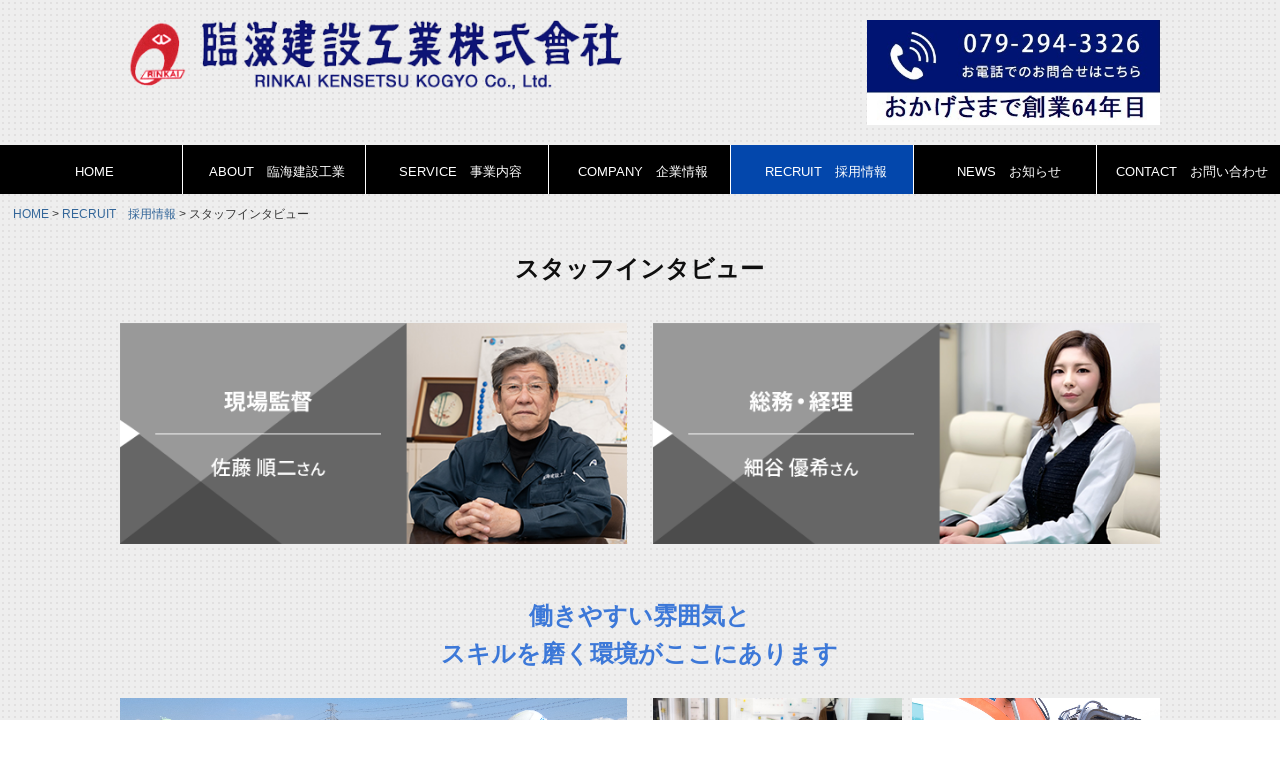

--- FILE ---
content_type: text/html; charset=utf-8
request_url: https://www.rinkai-kk.com/interview
body_size: 6874
content:
<!DOCTYPE html><!--[if lt IE 7]>      <html class="no-js lt-ie10 lt-ie9 lt-ie8 lt-ie7"> <![endif]--><!--[if IE 7]>         <html class="no-js lt-ie10 lt-ie9 lt-ie8"> <![endif]--><!--[if IE 8]>         <html class="no-js lt-ie10 lt-ie9"> <![endif]--><!--[if IE 9]>         <html class="no-js lt-ie10"> <![endif]--><!--[if(gt IE 9)|!(IE)]><!--><html class="no-js" lang="ja"><!--<![endif]--><head>
<style>

    .default-font-Gothic {
      font-family: メイリオ, Meiryo, ヒラギノ角ゴ Pro W3, Hiragino Kaku Gothic Pro, Osaka, ＭＳ Ｐゴシック, sans-serif;
    }
    .slider-wrapper.default-font-Gothic .nivo-caption {
      font-family: メイリオ, Meiryo, ヒラギノ角ゴ Pro W3, Hiragino Kaku Gothic Pro, Osaka, ＭＳ Ｐゴシック, sans-serif;
    }
  

    .default-font-MingDynastyBody {
      font-family: ヒラギノ明朝 Pro W6, Hiragino Mincho Pro, HGS明朝E, ＭＳ Ｐ明朝, serif;
    }
    .slider-wrapper.default-font-MingDynastyBody .nivo-caption {
      font-family: ヒラギノ明朝 Pro W6, Hiragino Mincho Pro, HGS明朝E, ＭＳ Ｐ明朝, serif;
    }
  

    .default-font-RoundLetters {
      font-family: Lucida Grande, segoe UI, ヒラギノ丸ゴ ProN W4, Hiragino Maru Gothic Pro, HG丸ゴシックM-PRO, HGMaruGothicMPRO, メイリオ, Meiryo, Verdana, Arial, sans-serif;
    }
    .slider-wrapper.default-font-RoundLetters .nivo-caption {
      font-family: Lucida Grande, segoe UI, ヒラギノ丸ゴ ProN W4, Hiragino Maru Gothic Pro, HG丸ゴシックM-PRO, HGMaruGothicMPRO, メイリオ, Meiryo, Verdana, Arial, sans-serif;
    }
  

    .default-font-SemiCursiveScript {
      font-family: HG行書体, HGP行書体, cursive;
    }
    .slider-wrapper.default-font-SemiCursiveScript .nivo-caption {
      font-family: HG行書体, HGP行書体, cursive;
    }
  

    .default-font-SansSerif {
      font-family: Helvetica Neue, Helvetica, Arial, sans-serif;
    }
    .slider-wrapper.default-font-SansSerif .nivo-caption {
      font-family: Helvetica Neue, Helvetica, Arial, sans-serif;
    }
  

    .default-font-Serif {
      font-family: Times New Roman, Times, serif;
    }
    .slider-wrapper.default-font-Serif .nivo-caption {
      font-family: Times New Roman, Times, serif;
    }
  

    .default-font-Monospace {
      font-family: Courier, monospace;
    }
    .slider-wrapper.default-font-Monospace .nivo-caption {
      font-family: Courier, monospace;
    }
  

    .default-font-Cursive {
      font-family: Zapf Chancery, cursive;
    }
    .slider-wrapper.default-font-Cursive .nivo-caption {
      font-family: Zapf Chancery, cursive;
    }
  
</style>


  <meta charset="utf-8">
  <meta http-equiv="X-UA-Compatible" content="IE=edge,chrome=1">
      

      <link rel='shortcut icon' href='/library/5c90abe228cd31e86937ddd1/favicon/5cda764958f9bb1d7f0b30ca/favicon.ico?v=1561693299087'>
                            	<link rel='apple-touch-icon' href='/library/5c90abe228cd31e86937ddd1/favicon/5cda764958f9bb1d7f0b30ca/webclip.png?v=1561693299087'>

  <title>スタッフインタビュー | 臨海建設工業株式会社</title>
  <meta name="description" content="臨海建設工業株式会社は昭和37年に姫路を基盤とし、土木・建築・開発事業の3分野を軸に設立しました。現場監督を配置して施工管理ができる当社の強みはお客様のニーズに合致し、多くのご支持をいただいております。">
  <meta name="keywords" content="臨海建設工業株式会社,姫路,建設,さつきが丘,宅地,土木工事,建築工事">
  <meta name="viewport" content="width=device-width">
  <link id="base-css" rel="stylesheet" href="/design/css/base.css?v=8.4.0">
  
  <link id="common-css" rel="stylesheet" href="/design/css/common.css?v=8.4.0"><link id="ad-css" rel="stylesheet" href="/design/css/ad.css?v=8.4.0">
  <link id="layout-css" rel="stylesheet" href="/design/layoutB-max-sp/css/layout.css?v=8.4.0">
  <link id='global-navi-A009' rel='stylesheet' href='/design/css/global-navi/global-navi-A009.css'/><link id='footer-027' rel='stylesheet' href='/design/css/footer/footer-027.css'/><link id='heading-F001' rel='stylesheet' href='/design/css/heading/heading-F001.css'/>
<link rel='stylesheet' id='site-width-superwide-css' href='/design/css/site-width-superwide.css'>
<style id='cms-bg-style' type='text/css'>
div.bg-color {background-color: #eeeeee;}
div.bg-pat-A008 {background-image: url(/design/images/bg/bg-pat-A008.png);}
</style>
<style id='cms-bg-mainvisual-style' type='text/css'>
</style>
<style id='cms-other-style' type='text/css'>
footer {
                      background-color: rgba(0,0,0, 0.8); padding: 20px 1% 10px;
}
</style>
<style id='cms-color-style' type='text/css'>
div.outer { color: #333333; }
div.outer a { color: #336699; }
div.outer a:hover { color: #cc0000; }
[data-module-type*=editable] table th { background-color: #000000; color: #ffffff; }
[data-module-type*=editable] table td { color: #333333; } 
[data-module-type*=editable] .table-bordered th,
                        [data-module-type*=editable] .table-bordered td { border: 1px solid #cccccc; }
                        [data-module-type*=editable] .table-bordered tbody:first-child tr:first-child th,
                        [data-module-type*=editable] .table-bordered tbody:first-child tr:first-child td { border-top: 1px solid #cccccc; }
                        [data-module-type*=editable] .table-underline th,
                        [data-module-type*=editable] .table-underline td { border-bottom: 1px solid #cccccc; }
[data-module-type*=editable] hr { border-top: 1px solid #cccccc; }
[data-module-type*=calendar] table th { color: #ffffff; }[data-module-type*=calendar] table th { background-color: #5E5E5E; }[data-module-type*=calendar] table td:not(:has(.holiday)) { color: #333333; }[data-module-type*=calendar] .calendar-table tbody tr.cl-day-status td .cl-day.holiday { color: #FE3E44; }[data-module-type*=calendar] .calendar-table tbody tr.cl-day-status td .cl-day.sunday { color: #FE3E44; }[data-module-type*=calendar] table.calendar-table thead tr.day-of-week th { border-bottom-color: #cccccc; }[data-module-type*=calendar] table.calendar-table tbody tr.cl-day-status td { border-color: #cccccc; }[data-module-type*=calendar] .ex-column { color: #333333; }[data-module-type*=calendar] .ex-column { background-color: #ffffff; }div#g-translate-wrap { background-color: #ffffff; }
div#g-translate-title { color: #333333; }
ol#breadcrumb li { color: #333333; }
ol#breadcrumb li a { color: #336699; }
ol#breadcrumb li a:hover { color: #cc0000; }
</style>
<style id='cms-header-footer-style' type='text/css'>
header div#header-logo a { color: #333333;}
header div#header-logo a:hover { color: #333333;}
header div.area-text-h1 { color: #333333;}
footer [data-module-type=footer-logo] a { color: #cccccc;}
footer [data-module-type=footer-logo] a:hover { color: #cccccc;}
footer ul#footer-link-list li a { color: #ffffff;}
footer ul#footer-link-list li a:hover { color: #cccccc;}
footer address#footer-copyright { color: #cccccc; text-align: center;}
</style>

<link id="print-css" rel="stylesheet" href="/design/css/print.css?v=8.4.0" media="print">
  <script id="base-js" src="/design/js/base.js?v=8.4.0"></script>



      <script type='text/javascript'>
        var T2P_siteKey = 'CP15578210019861';
        var T2P_pagePath = 'interview';
        var _snaq = _snaq || [];
        var hostname = location.host
        _snaq.push(['setCollectorUrl', hostname + '/tracker']);
        _snaq.push(['setAppId', 'CP15578210019861:interview']);
        _snaq.push(['setCookieDomain', '']);
        _snaq.push(['trackPageView']);

        (function() {
          var sp = document.createElement('script'); sp.type = 'text/javascript'; sp.async = true; sp.defer = true;
          sp.src = '/common/sp.js';
          var s = document.getElementsByTagName('script')[0]; s.parentNode.insertBefore(sp, s);
        })();
        </script>
  


</head>
<body data-font="timezone" data-timezone="ja">



  <div id="g-translate-wrap" class="g-translate-simple clearfix"><div id="container-g-translate" class="g-container" style="display:none;">
                                      <script>
                                        changeClass();
                                        function changeClass() {
                                          var element = document.getElementById("container-g-translate");
                                          var parent = element.parentNode;
                                          parent.className = "g-translate-hidden clearfix";
                                        }
                                      </script>
                                    </div>
  </div>
  
<div id='bg-color-pat' class='bg-color bg-pat bg-pat-A008'></div>





<div id="outer" class="outer">
    <div id="wrapper" class="wrapper">
      <div id="container" class="layout-max-mainvisual container-size-superwide">
        <div class="container">
          <div class="header-wrap">
            <header >
              <!--▼スマートフォン用メニュー-->
              <div class="visible-phone">
                <div class="navbar">
                  <!-- ▼ボタン -->
                  <a class="btn btn-navbar " data-toggle="collapse" data-target=".nav-collapse"><img src="/design/images/common/btn-sp-menu.png" alt="MENU"></a>
                  <!-- ▲ボタン -->
                  <div class="container">
                    <div class="nav-collapse collapse">
                      <nav class="global-nav-side-A009-blue" style="">
                        <ul id="global-nav-s"><li><a href="https://www.rinkai-kk.com/page1">HOME</a></li>
<li><a href="https://www.rinkai-kk.com/about01">ABOUT　臨海建設工業</a><ul class="local-nav">
<li><a href="https://www.rinkai-kk.com/about">臨海建設工業について</a></li>
<li><a href="https://www.rinkai-kk.com/greeting">代表者挨拶</a></li>
<li><a href="https://www.rinkai-kk.com/history">沿革</a></li>
</ul>
</li>
<li><a href="https://www.rinkai-kk.com/service01">SERVICE　事業内容</a><ul class="local-nav">
<li><a href="https://www.rinkai-kk.com/service">事業内容</a></li>
<li><a href="https://www.rinkai-kk.com/works">施工実績</a></li>
</ul>
</li>
<li><a href="https://www.rinkai-kk.com/company">COMPANY　企業情報</a></li>
<li class="active"><a href="https://www.rinkai-kk.com/recruit01">RECRUIT　採用情報</a><ul class="local-nav">
<li><a href="https://www.rinkai-kk.com/recruit">採用情報</a></li>
<li class="active"><a href="https://www.rinkai-kk.com/interview">スタッフインタビュー</a></li>
<li><a href="https://www.rinkai-kk.com/interview-02">現場監督</a></li>
<li><a href="https://www.rinkai-kk.com/interview-03">総務・経理</a></li>
</ul>
</li>
<li><a href="https://www.rinkai-kk.com/news">NEWS　お知らせ</a></li>
<li><a href="https://www.rinkai-kk.com/contact01">CONTACT　お問い合わせ</a><ul class="local-nav">
<li><a href="https://www.rinkai-kk.com/form/CP15578210019861/contact">お問合せ</a></li>
<li><a href="https://www.rinkai-kk.com/privacy">個人情報保護方針</a></li>
</ul>
</li>
</ul>
                      </nav>
                    </div>
                  </div>
                </div>
              </div>
              <!--▲スマートフォン用メニュー-->
              <div class="row-fluid">
                <div class="area-text-h1 text-h1-upper" data-role="content-h1-upper"><div class="text-align-h1"></div></div>
                <div class="header-inner clearfix" data-role="header"><div class=" span1" data-module-type="cell"></div><div class=" span5" data-module-type="cell"><div class="header-inner-content" data-module-type="header-logo">
    <div id="header-logo" class="site-name logo-center" data-align="center" data-param="臨海建設工業株式会社"><h1><a href="https://www.rinkai-kk.com/"><img src="/library/5c90abe228cd31e86937ddd1/5ce41588b4fce5a814ea5e0e.png" alt="臨海建設工業株式会社"></a></h1></div>
  </div></div><div class=" span2" data-module-type="cell"></div><div class=" span3" data-module-type="cell"><div class="header-inner-content" data-module-type="image-editable">
  <div data-layout="1">
    <div>
      <span class="tel-link" href="tel:0792943326" data-tel="0792943326"><img src="/library/5c90abe228cd31e86937ddd1/66ad81404114fa1e350fde6c.jpg" unselectable="on" oncontextmenu="return false;" ondragstart="return false;" onselectstart="return false;" class="image-style-undefined" title="お問い合わせはこちら" alt="お問い合わせはこちら"></span>
    </div>
  </div>
</div></div><div class=" span1" data-module-type="cell"></div></div>
                <div class="area-text-h1 text-h1-bottom" data-role="content-h1-bottom"><div class="text-align-h1"></div></div>
              </div>
            </header>
          </div>
          <div class="row global-nav-upper-wrap">
            <div class="span12">
              <nav class="hidden-phone global-nav-upper-A009-blue global-nav-upper-item7" style="">
                <ul id="global-nav" class="global-nav-upper "><li><a href='https://www.rinkai-kk.com/page1' >HOME</a></li>
<li><a href='https://www.rinkai-kk.com/about01' >ABOUT　臨海建設工業</a><ul class='local-nav'>
<li><a href='https://www.rinkai-kk.com/about' >臨海建設工業について</a></li>
<li><a href='https://www.rinkai-kk.com/greeting' >代表者挨拶</a></li>
<li><a href='https://www.rinkai-kk.com/history' >沿革</a></li>
</ul>
</li>
<li><a href='https://www.rinkai-kk.com/service01' >SERVICE　事業内容</a><ul class='local-nav'>
<li><a href='https://www.rinkai-kk.com/service' >事業内容</a></li>
<li><a href='https://www.rinkai-kk.com/works' >施工実績</a></li>
</ul>
</li>
<li><a href='https://www.rinkai-kk.com/company' >COMPANY　企業情報</a></li>
<li class='active'><a href='https://www.rinkai-kk.com/recruit01' >RECRUIT　採用情報</a><ul class='local-nav'>
<li><a href='https://www.rinkai-kk.com/recruit' >採用情報</a></li>
<li class='active'><a href='https://www.rinkai-kk.com/interview' >スタッフインタビュー</a></li>
<li><a href='https://www.rinkai-kk.com/interview-02' >現場監督</a></li>
<li><a href='https://www.rinkai-kk.com/interview-03' >総務・経理</a></li>
</ul>
</li>
<li><a href='https://www.rinkai-kk.com/news' >NEWS　お知らせ</a></li>
<li><a href='https://www.rinkai-kk.com/contact01' >CONTACT　お問い合わせ</a><ul class='local-nav'>
<li><a href='https://www.rinkai-kk.com/form/CP15578210019861/contact' >お問合せ</a></li>
<li><a href='https://www.rinkai-kk.com/privacy' >個人情報保護方針</a></li>
</ul>
</li>
</ul>
              </nav>
            </div>
          </div>
          <!-- パンくずリストここから -->
          <div class="row breadcrumb-wrap">
            <div class="span12">
              
    <ol id="breadcrumb" itemscope itemtype="http://schema.org/BreadcrumbList" >
      <li itemprop="itemListElement" itemscope itemtype="http://schema.org/ListItem">
        <a itemprop="item" href=https://www.rinkai-kk.com/><span itemprop="name">HOME</span></a>
        <meta itemprop="position" content="1" />
      </li>
      <li itemprop="itemListElement" itemscope itemtype="http://schema.org/ListItem">
        <a itemprop="item" href=https://www.rinkai-kk.com/recruit01><span itemprop="name">RECRUIT　採用情報</span></a>
        <meta itemprop="position" content="2" />
      </li>
      <li itemprop="itemListElement" itemscope="" itemtype="http://schema.org/ListItem">
        <span itemprop="name">スタッフインタビュー</span>
        <meta itemprop="position" content="3">
      </li>
    </ol>
  
            </div>
          </div>
          <!-- パンくずリストここまで -->
          <div class="row socialbar-upper-wrap">
            <div class="span12">
              <div id='socialbar' class='off' style='display:none;'><ul id='snsbar'><li class='fb-btn'>
    <div class="fb-like" data-href="https://www.rinkai-kk.com/interview" data-width="50" data-layout="button_count" data-show-faces="false" data-send="false"></div>
  </li><li class='tw-btn'>
    <a href="https://twitter.com/share" class="twitter-share-button" data-lang="ja" data-count="none" data-url="https://www.rinkai-kk.com/interview">ツイート</a>
  </li></ul>
    <!-- twitter -->
    <script>!function(d,s,id){var js,fjs=d.getElementsByTagName(s)[0],p=/^http:/.test(d.location)?'http':'https';if(!d.getElementById(id)){js=d.createElement(s);js.id=id;js.src=p+'://platform.twitter.com/widgets.js';fjs.parentNode.insertBefore(js,fjs);}}(document, 'script', 'twitter-wjs');</script>

    <!-- facebook -->
    <script>
      var FbResource = {
        fbAppId:"450106218517457",
        fbVersion:"v2.5",
        FBinit:function(){
          FB.init({
            appId:FbResource.fbAppId,
            xfbml:true,
            version:FbResource.fbVersion
          })
        }
      };
      (function(d, s, id) {
        var version = FbResource.fbVersion;
        var appId = FbResource.fbAppId;
        var js, fjs = d.getElementsByTagName(s)[0];
        if (d.getElementById(id)) return;
        js = d.createElement(s); js.id = id;
        js.src = "//connect.facebook.net/ja_JP/sdk.js#xfbml=1&appId="+appId+"&version="+version;
        fjs.parentNode.insertBefore(js, fjs);
      }(document, 'script', 'facebook-jssdk'));
    </script>

    <style>
      ul#snsbar {
        list-style: none;
        margin: 0;
        padding: 0;
      }
      ul#snsbar:after {
        content: " ";
        display: block;
        clear: both;
      }
      ul#snsbar li {
        float: left;
        margin: 0;
        padding: 0;
        margin-right: 10px;
        height: 30px;
      }
      ul#snsbar .pluginCountButton {
        display: none;
      }
      ul#snsbar iframe.twitter-share-button {
        width: 90px !important;
        visibility: visible !important;
        position: static !important;
        height: 20px !important;
      }
    </style>
  </div>
            </div>
          </div>
        </div>
        <div class="container-fluid">
          <div class="row">
            <div class="span12">
              
            </div>
          </div>
        </div>
        <div class="container">
          <div class="row">
            <div class="span12">
              <div data-role="contents"><div class="row" data-module-type="container"><div class=" span12" data-module-type="cell"><div data-module-type="heading"><h2 class="design-tmpl h2-F001-black" data-default-design="cool" data-default-color="black" data-design-class="h2-F007-black"><b>スタッフインタビュー</b></h2></div></div></div><div class="row" data-module-type="container"><div class=" span1" data-module-type="cell"></div><div class=" span5" data-module-type="cell"><div data-module-type="image-editable">
  <div data-layout="1">
    <div>
      <a ondragstart="return false;" data-page-id="5ce41aaa4b50521b7948c955" data-heading-id="" href="https://www.rinkai-kk.com/interview-02"><img src="/library/5c90abe228cd31e86937ddd1/5cf924401b7907b23010bf89.png" unselectable="on" oncontextmenu="return false;" ondragstart="return false;" onselectstart="return false;" class="image-style-undefined" title="総務・経理" alt="総務・経理"></a>
    </div>
  </div>
</div></div><div class=" span5" data-module-type="cell"><div data-module-type="image-editable">
  <div data-layout="1">
    <div>
      <a ondragstart="return false;" data-page-id="5ce41ac14b50521b7948c95f" data-heading-id="" href="https://www.rinkai-kk.com/interview-03"><img src="/library/5c90abe228cd31e86937ddd1/5cf9243f318689c04922de15.png" unselectable="on" oncontextmenu="return false;" ondragstart="return false;" onselectstart="return false;" class="image-style-undefined" title="現場監督" alt="現場監督"></a>
    </div>
  </div>
</div></div><div class=" span1" data-module-type="cell"></div></div><div class="row" data-module-type="container"><div class=" span12" data-module-type="cell"><div data-module-type="paragraph-editable">
  <div data-layout="1">
    <div>
      <p style="text-align: center;"><font size="5" color="#3c78d8"><b style=""><br></b></font></p><p style="text-align: center;"><font size="5" color="#3c78d8"><b style="">働きやすい雰囲気と</b></font></p><p style="text-align: center;"><font size="5" color="#3c78d8"><b style="">スキルを磨く環境がここにあります</b></font></p>
    </div>
  </div>
</div></div></div><div class="row" data-module-type="container"><div class=" span1" data-module-type="cell"></div><div class=" span5" data-module-type="cell"><div data-module-type="image-editable">
  <div data-layout="1">
    <div>
      <img src="/library/5c90abe228cd31e86937ddd1/6667f03543b2ac219b50c8de.png" unselectable="on" oncontextmenu="return false;" ondragstart="return false;" onselectstart="return false;" class="">
    </div>
  </div>
</div></div><div class=" span5" data-module-type="cell"><div data-module-type="image-editable">
  <div data-layout="2" data-sp-layout="on">
    <div>
      <img src="/library/5c90abe228cd31e86937ddd1/5d1d5834c63b005d31874a16.jpg" unselectable="on" oncontextmenu="return false;" ondragstart="return false;" onselectstart="return false;" class="">
    </div>
    <div>
      <img src="/library/5c90abe228cd31e86937ddd1/5cf9d11cc2b37e3873f78bf7.jpg" unselectable="on" oncontextmenu="return false;" ondragstart="return false;" onselectstart="return false;" class="">
    </div>
  </div>
</div><div data-module-type="image-editable">
  <div data-layout="2" data-sp-layout="on">
    <div>
      <img src="/library/5c90abe228cd31e86937ddd1/5cf9d11f7b1b9387343fea8f.jpg" unselectable="on" oncontextmenu="return false;" ondragstart="return false;" onselectstart="return false;" class="">
    </div>
    <div>
      <img src="/library/5c90abe228cd31e86937ddd1/5cf9d32553d7e99b3270f8fc.jpg" unselectable="on" oncontextmenu="return false;" ondragstart="return false;" onselectstart="return false;" class="">
    </div>
  </div>
</div></div><div class=" span1" data-module-type="cell"></div></div></div>
            </div>
          </div>
          <footer>
            <div data-role="footer"><div class="row-fluid" data-module-type="container"><div class=" span12" data-module-type="cell"><div data-module-type="html-editable">
  <div class="tag"><p style="text-align: center;"><a ondragstart="return false;" data-page-id="" data-heading-id="" href="#outer"><img src="/library/5ca72e668fc83b88354e2d9f/5cad74784f001fc66a65fcce.png" unselectable="on" oncontextmenu="return false;" ondragstart="return false;" start="return false;" class="image-style-undefined" width="50px" title="ページの先頭へ戻る" alt="ページの先頭へ戻る" onselectstart="return false;"></a></p></div>
</div></div></div><div class="row-fluid" data-module-type="container"><div class=" span2" data-module-type="cell"></div><div class=" span8" data-module-type="cell"><div data-module-type="html-editable">
  <div class="tag"><div class="banner5Box">
    <div>
      <a ondragstart="return false;" target="_blank" href="https://www.kajima.co.jp/"><img src="/library/5c90abe228cd31e86937ddd1/5d133c7764f77c4646ffce02.gif" unselectable="on" oncontextmenu="return false;" ondragstart="return false;" start="return false;" class="image-style-radius" title="鹿島建設" alt="鹿島建設" width="90%" onselectstart="return false;"></a>
    </div>
    <div class="image-style-radius-hover">
      <a ondragstart="return false;" data-page-id="" data-file-download="" target="_blank" href="https://www.youtube.com/watch?v=gIDF_m3yqUU"><img src="/library/5c90abe228cd31e86937ddd1/65dbe0f830d5c672fd3a4c15.jpg" unselectable="on" oncontextmenu="return false;" ondragstart="return false;" start="return false;" class="image-style-radius" title="kajima-kyoren" alt="kajima-kyoren" width="90%" onselectstart="return false;"></a>
    </div>
    <div class="image-style-radius-hover">
      <a ondragstart="return false;" data-page-id="" data-file-download="" target="_blank" href="http://legal-building.net/"><img src="/library/5c90abe228cd31e86937ddd1/5d22deeb01b006ea6e9761d5.png" unselectable="on" oncontextmenu="return false;" ondragstart="return false;" start="return false;" class="image-style-radius" title="リーガルアドバイザース株式会社" alt="リーガルアドバイザース株式会社" width="90%" onselectstart="return false;"></a>
    </div>
    <div>
      <a ondragstart="return false;" target="_blank" href="https://atcl.co.jp/"><img src="/library/5c90abe228cd31e86937ddd1/5d36aea0c45bcf522f445aaa.png" unselectable="on" oncontextmenu="return false;" ondragstart="return false;" start="return false;" class="image-style-radius" title="株式会社旭テクノロジー" width="90%" onselectstart="return false;"></a>
    </div>
    <div>
      <a ondragstart="return false;" target="_blank" href="http://apmcl.co.jp/"><img src="/library/5c90abe228cd31e86937ddd1/5d36aea42a6066262754d743.png" unselectable="on" oncontextmenu="return false;" ondragstart="return false;" start="return false;" class="image-style-radius" title="株式会社旭パワーマネジメント" width="90%" onselectstart="return false;"></a>
    </div>
</div>

<style type="text/css">
div.banner5Box{
     overflow: hidden;
     width:100%;
     margin:0;
     padding:0;
}  

div.banner5Box div{
	float:left;
	width:20%;
	text-align:center;
}

</style></div>
</div></div><div class=" span2" data-module-type="cell"></div></div><div class="row-fluid" data-module-type="container"><div class=" span2" data-module-type="cell"></div><div class=" span4" data-module-type="cell"><div data-module-type="image-editable">
  <div data-layout="1">
    <div>
      <span class="tel-link" href="tel:0792943326" data-tel="0792943326"><img src="/library/5c90abe228cd31e86937ddd1/5ce4957ce17332804d6d90ce.png" unselectable="on" oncontextmenu="return false;" ondragstart="return false;" onselectstart="return false;" class="image-style-undefined" title="TEL 079-294-3326  FAX 079-292-6396" alt="TEL 079-294-3326  FAX 079-292-6396"></span>
    </div>
  </div>
</div></div><div class=" span4" data-module-type="cell"><div data-module-type="image-editable">
  <div data-layout="1">
    <div>
      <a ondragstart="return false;" data-page-id="5cda764a58f9bbc5370b30dd" data-heading-id="" href="https://www.rinkai-kk.com/form/CP15578210019861/contact"><img src="/library/5ca72e668fc83b88354e2d9f/5cb98a7acd68e9246c598466.png" unselectable="on" oncontextmenu="return false;" ondragstart="return false;" onselectstart="return false;" class="image-style-undefined" title="お問合せフォームはこちら" alt="お問合せフォームはこちら"></a>
    </div>
  </div>
</div></div><div class=" span2" data-module-type="cell"></div></div><div class="row-fluid" data-module-type="container"><div class=" span2" data-module-type="cell"></div><div class=" span4" data-module-type="cell"><div data-module-type="image-editable">
  <div data-layout="1">
    <div>
      <img src="/library/5c90abe228cd31e86937ddd1/5ce496bbd2fcf2ad5b5caed8.png" unselectable="on" oncontextmenu="return false;" ondragstart="return false;" onselectstart="return false;" class="">
    </div>
  </div>
</div><div data-module-type="pwithimg-editable">
  <div data-layout="l1" data-sp-layout="off">
    <div>
      <a ondragstart="return false;" target="_blank" href="https://www.instagram.com/rinkaikk/?hl=ja"><img src="/library/5c90abe228cd31e86937ddd1/5d41168d57b994ff7966ee98.png" unselectable="on" oncontextmenu="return false;" ondragstart="return false;" start="return false;" class="image-style-radius" style="width: 20%;" onselectstart="return false;" title="Instagram" alt="Instagram"></a>
      <div>
        <p><font color="#ffffff" size="3">〒670-0966　</font><span style="background-color: initial; color: rgb(255, 255, 255); font-size: medium;">兵庫県姫路市延末86-5<br></span><span style="background-color: initial; color: rgb(255, 255, 255);"><font size="2">（姫路市文化センター 東隣り）<br></font></span><span style="background-color: initial; color: rgb(255, 255, 255); font-size: medium;">TEL：079-294-3326　<br></span><span style="background-color: initial; color: rgb(255, 255, 255); font-size: medium;">FAX：079-292-6396&nbsp;</span></p>
      </div>
    </div>
  </div>
</div></div><div class=" span4" data-module-type="cell"><div data-module-type="pwithimg-editable">
  <div data-layout="l1" data-sp-layout="off">
    <div>
      <div class="image-pwithimg-hover image-style-radius-hover"><a ondragstart="return false;" data-page-id="" data-file-download="" target="_blank" href="https://www.satsukigaoka-himeji.com/"><img src="/library/5c90abe228cd31e86937ddd1/5ce499c08b91f1e00f2cee57.png" unselectable="on" oncontextmenu="return false;" ondragstart="return false;" start="return false;" class="image-mouseover image-style-radius" onselectstart="return false;" title="さつきヶ丘　オール電化・無電柱の安心・安全な街" alt="さつきヶ丘　オール電化・無電柱の安心・安全な街"></a></div>
      <div>
        <p><span style="background-color: initial; color: rgb(255, 255, 255); font-size: medium;">&nbsp;</span></p>
      </div>
    </div>
  </div>
</div></div><div class=" span2" data-module-type="cell"></div></div><div class="row-fluid" data-module-type="container"><div class=" span2" data-module-type="cell"></div><div class=" span8" data-module-type="cell"><div data-module-type="footer-pagelink"><ul id="footer-link-list" class="hidden-phone footer-link-027-black"><li><a href="https://www.rinkai-kk.com/page1">HOME</a></li><li><a href="https://www.rinkai-kk.com/about01">ABOUT　臨海建設工業</a></li><li><a href="https://www.rinkai-kk.com/service01">SERVICE　事業内容</a></li><li><a href="https://www.rinkai-kk.com/company">COMPANY　企業情報</a></li><li><a href="https://www.rinkai-kk.com/recruit01">RECRUIT　採用情報</a></li><li><a href="https://www.rinkai-kk.com/news">NEWS　お知らせ</a></li><li><a href="https://www.rinkai-kk.com/contact01">CONTACT　お問い合わせ</a></li></ul></div></div><div class=" span2" data-module-type="cell"></div></div><div class="row-fluid" data-module-type="container"><div class=" span12" data-module-type="cell"></div></div><div class="row-fluid" data-module-type="container"><div class=" span2" data-module-type="cell"></div><div class=" span8" data-module-type="cell"></div><div class=" span2" data-module-type="cell"></div></div><div class="row-fluid" data-module-type="container"><div class=" span12" data-module-type="cell"><div data-module-type="paragraph-editable">
  <div data-layout="1">
    <div>
      <p>
      ここに文章を入力してください
      </p>
    </div>
  </div>
</div></div></div></div>
            <address id="footer-copyright">Copyright (c) 2019 - 2025 臨海建設工業株式会社 All Rights Reserved.</address>
          
</footer>
        </div>
      </div>
    </div>
  
</div>




<script src="/common/js/jquery.lazyload.min.js"></script>
<script>
$(function() {
  $("img.lazy", "[data-role=main-visual]").lazyload({
    effect: "fadeIn",
    threshold: 200
  });
  $("img.lazy", "[data-role=contents]").lazyload({
    effect: "fadeIn",
    threshold: 200
  });
  $("img.lazy", "[data-role$=sidebar]").lazyload({
    effect: "fadeIn",
    threshold: 200
  });
  $("img.lazy", "[data-role=footer]").lazyload({
    effect: "fadeIn",
    threshold: 200
  });
});
</script>
<script src='https://www.youtube.com/iframe_api'></script>




</body></html>

--- FILE ---
content_type: text/css
request_url: https://www.rinkai-kk.com/design/layoutB-max-sp/css/layout.css?v=8.4.0
body_size: 2083
content:
@charset "UTF-8";
/*
 * 全体
 */
.container {
  position: relative;
}
/*
 * グローバルナビゲーション
 */
nav ul#global-nav:after {
  content: ".";
  display: block;
  height: 0;
  font-size: 0;
  clear: both;
  visibility: hidden;
}
nav ul#global-nav li a {
  z-index: 0;
  white-space: nowrap;
  overflow: hidden;
}
nav > ul#global-nav {
  font-size: 0;
}
nav > ul#global-nav > li {
  display: inline-block;
  margin: 0;
  padding: 0;
  vertical-align: top;
  font-size: 13px;
}
nav.global-nav-upper-item7 > ul#global-nav > li {
  width: 14.2857142857%;
}
nav.global-nav-upper-item6 > ul#global-nav > li {
  width: 16.6666666666%;
}
nav.global-nav-upper-item5 > ul#global-nav > li {
  width: 20%;
}
nav.global-nav-upper-item4 > ul#global-nav > li {
  width: 25%;
}
nav > ul#global-nav > li > ul > li {
  overflow: hidden;
  height: 0;
  border: none !important;
}
nav ul#global-nav li:hover ul {
  z-index: 100;
  display: block;
  position: absolute;
  width: 100%;
  -moz-box-shadow: 0 5px 5px 2px rgba(0,0,0,0.2);
  -webkit-box-shadow: 0 5px 5px 2px rgba(0,0,0,0.2);
  -ms-box-shadow: 0 5px 5px 2px rgba(0,0,0,0.2);
}
nav ul#global-nav li:hover ul li {
  overflow: visible;
  width: 100%;
  height: 40px;
}
@media (min-width:768px) and (max-width:979px) {
  nav > ul#global-nav > li {
  font-size: 12px;
  }
}
/*
 * フッターリンク
 */
ul#footer-link-list {
  list-style: none;
  margin: 0 auto;
  padding: 0;
  text-align: left;
  font-size: 0;
}
ul#footer-link-list li {
  display: inline-block;
  width: 19%;
  margin: 0 1% 10px 0;
  vertical-align: top;
  font-size: 11px;
}
ul#footer-link-list li a {
  display: block;
  white-space: nowrap;
  overflow: hidden;
}
/*
 * SNS
 */
#socialbar {
  text-align: right;
}
/*
 * メインビジュアルMax
 */
.layout-max-mainvisual {
  position: relative;
}
.layout-max-mainvisual .container-fluid {
  position: relative;
  padding-left: 0;
  padding-right: 0;
}
.layout-max-mainvisual .container-fluid .row{width:100%;*zoom:1;margin-left:0;}
.layout-max-mainvisual .container-fluid .row:before,.layout-max-mainvisual .container-fluid .row:after{display:table;content:"";line-height:0;}
.layout-max-mainvisual .container-fluid .row:after{clear:both;}
.layout-max-mainvisual .container-fluid .row [class*="span"]{display:block;width:100%;-webkit-box-sizing:border-box;-moz-box-sizing:border-box;box-sizing:border-box;float:left;margin-left:2.127659574468085%;*margin-left:2.074468085106383%;}
.layout-max-mainvisual .container-fluid .row [class*="span"]:first-child{margin-left:0;}
.layout-max-mainvisual .container-fluid .row .controls-row [class*="span"]+[class*="span"]{margin-left:2.127659574468085%;}
.layout-max-mainvisual .container-fluid .row .span12{width:100%;*width:99.94680851063829%;}
.layout-max-mainvisual .container-fluid .row .span11{width:91.48936170212765%;*width:91.43617021276594%;}
.layout-max-mainvisual .container-fluid .row .span10{width:82.97872340425532%;*width:82.92553191489361%;}
.layout-max-mainvisual .container-fluid .row .span9{width:74.46808510638297%;*width:74.41489361702126%;}
.layout-max-mainvisual .container-fluid .row .span8{width:65.95744680851064%;*width:65.90425531914893%;}
.layout-max-mainvisual .container-fluid .row .span7{width:57.44680851063829%;*width:57.39361702127659%;}
.layout-max-mainvisual .container-fluid .row .span6{width:48.93617021276595%;*width:48.88297872340425%;}
.layout-max-mainvisual .container-fluid .row .span5{width:40.42553191489362%;*width:40.37234042553192%;}
.layout-max-mainvisual .container-fluid .row .span4{width:31.914893617021278%;*width:31.861702127659576%;}
.layout-max-mainvisual .container-fluid .row .span3{width:23.404255319148934%;*width:23.351063829787233%;}
.layout-max-mainvisual .container-fluid .row .span2{width:14.893617021276595%;*width:14.840425531914894%;}
.layout-max-mainvisual .container-fluid .row .span1{width:6.382978723404255%;*width:6.329787234042553%;}
.layout-max-mainvisual .container-fluid .row .offset12{margin-left:104.25531914893617%;*margin-left:104.14893617021275%;}
.layout-max-mainvisual .container-fluid .row .offset12:first-child{margin-left:102.12765957446808%;*margin-left:102.02127659574467%;}
.layout-max-mainvisual .container-fluid .row .offset11{margin-left:95.74468085106382%;*margin-left:95.6382978723404%;}
.layout-max-mainvisual .container-fluid .row .offset11:first-child{margin-left:93.61702127659574%;*margin-left:93.51063829787232%;}
.layout-max-mainvisual .container-fluid .row .offset10{margin-left:87.23404255319149%;*margin-left:87.12765957446807%;}
.layout-max-mainvisual .container-fluid .row .offset10:first-child{margin-left:85.1063829787234%;*margin-left:84.99999999999999%;}
.layout-max-mainvisual .container-fluid .row .offset9{margin-left:78.72340425531914%;*margin-left:78.61702127659572%;}
.layout-max-mainvisual .container-fluid .row .offset9:first-child{margin-left:76.59574468085106%;*margin-left:76.48936170212764%;}
.layout-max-mainvisual .container-fluid .row .offset8{margin-left:70.2127659574468%;*margin-left:70.10638297872339%;}
.layout-max-mainvisual .container-fluid .row .offset8:first-child{margin-left:68.08510638297872%;*margin-left:67.9787234042553%;}
.layout-max-mainvisual .container-fluid .row .offset7{margin-left:61.70212765957446%;*margin-left:61.59574468085106%;}
.layout-max-mainvisual .container-fluid .row .offset7:first-child{margin-left:59.574468085106375%;*margin-left:59.46808510638297%;}
.layout-max-mainvisual .container-fluid .row .offset6{margin-left:53.191489361702125%;*margin-left:53.085106382978715%;}
.layout-max-mainvisual .container-fluid .row .offset6:first-child{margin-left:51.063829787234035%;*margin-left:50.95744680851063%;}
.layout-max-mainvisual .container-fluid .row .offset5{margin-left:44.68085106382979%;*margin-left:44.57446808510638%;}
.layout-max-mainvisual .container-fluid .row .offset5:first-child{margin-left:42.5531914893617%;*margin-left:42.4468085106383%;}
.layout-max-mainvisual .container-fluid .row .offset4{margin-left:36.170212765957444%;*margin-left:36.06382978723405%;}
.layout-max-mainvisual .container-fluid .row .offset4:first-child{margin-left:34.04255319148936%;*margin-left:33.93617021276596%;}
.layout-max-mainvisual .container-fluid .row .offset3{margin-left:27.659574468085104%;*margin-left:27.5531914893617%;}
.layout-max-mainvisual .container-fluid .row .offset3:first-child{margin-left:25.53191489361702%;*margin-left:25.425531914893618%;}
.layout-max-mainvisual .container-fluid .row .offset2{margin-left:19.148936170212764%;*margin-left:19.04255319148936%;}
.layout-max-mainvisual .container-fluid .row .offset2:first-child{margin-left:17.02127659574468%;*margin-left:16.914893617021278%;}
.layout-max-mainvisual .container-fluid .row .offset1{margin-left:10.638297872340425%;*margin-left:10.53191489361702%;}
.layout-max-mainvisual .container-fluid .row .offset1:first-child{margin-left:8.51063829787234%;*margin-left:8.404255319148938%;}
.layout-max-mainvisual .container-fluid > .row > .span12 {min-height: 0;}

@media (max-width: 767px) {
  /*メインビジュアルMax スマホ表示*/
  .layout-max-mainvisual .container-fluid .row [class*="span"],
  .layout-max-mainvisual .container-fluid .uneditable-input[class*="span"],
  .layout-max-mainvisual .container-fluid .row-fluid [class*="span"] {
    float: none;
    display: block;
    width: 100%;
    margin-left: 0;
    -webkit-box-sizing: border-box;
    -moz-box-sizing: border-box;
    box-sizing: border-box;
  }
  /*メインビジュアルMax スマホ拡大表示*/
  body {
    padding-left: 0;
    padding-right: 0;
  }
  .outer {
    overflow: hidden;
  }
  .outer #container > .container,
  .outer #container > .container-fluid {
    margin-left: 20px;
    margin-right: 20px;
  }
}

/*スライドショーの拡大200％*/
@media (max-width: 767px) {
  /*スライドショータイプA*/
  [data-role=main-visual] .theme-a .nivoSlider {
    position: relative;
    left: -50%;
    right: -50%;
    width: 200% !important;
  }
  [data-role=main-visual] .theme-a .nivo-caption {
    padding: 5px 28%;
  }
  [data-role=main-visual] .theme-a a.nivo-nextNav,
  [data-role=main-visual] .theme-a.arrows-white a.nivo-nextNav,
  [data-role=main-visual] .theme-a.arrows-black a.nivo-nextNav,
  [data-role=main-visual] .theme-a.arrows-gray a.nivo-nextNav {
    right: 22%;
  }
  [data-role=main-visual] .theme-a a.nivo-prevNav,
  [data-role=main-visual] .theme-a.arrows-white a.nivo-prevNav,
  [data-role=main-visual] .theme-a.arrows-black a.nivo-prevNav,
  [data-role=main-visual] .theme-a.arrows-gray a.nivo-prevNav {
    left: 22%;
  }
  /*スライドショータイプB*/
  [data-role=main-visual] .theme-b .nivoSlider {
    position: relative;
    left: -50%;
    right: -50%;
    width: 200% !important;
  }
  [data-role=main-visual] .theme-b .nivo-caption {
    right: 25% !important;
    left: 25% !important;
  }
  [data-role=main-visual] .theme-b a.nivo-nextNav,
  [data-role=main-visual] .theme-b.arrows-white a.nivo-nextNav,
  [data-role=main-visual] .theme-b.arrows-black a.nivo-nextNav,
  [data-role=main-visual] .theme-b.arrows-gray a.nivo-nextNav {
    right: 22%;
  }
  [data-role=main-visual] .theme-b a.nivo-prevNav,
  [data-role=main-visual] .theme-b.arrows-white a.nivo-prevNav,
  [data-role=main-visual] .theme-b.arrows-black a.nivo-prevNav,
  [data-role=main-visual] .theme-b.arrows-gray a.nivo-prevNav {
    left: 22%;
  }
  /*スライドショータイプC*/
  [data-role=main-visual] .theme-c .nivoSlider {
    position: relative;
    left: -50%;
    right: -50%;
    width: 200% !important;
  }
  [data-role=main-visual] .theme-c .nivo-caption {
    padding: 5px 28%;
  }
  [data-role=main-visual] .theme-c a.nivo-nextNav {
    right: 22%;
  }
  [data-role=main-visual] .theme-c a.nivo-prevNav {
    left: 22%;
  }
  /*メインビジュアル背景の拡大表示処理*/
  .wrap-mvbg.mv-slider-true .sp-wrap-mvbg-movie {
    left: -50%;
    right: -50%;
    width: 200% !important;
  }
  .wrap-mvbg.mv-slider-true .wrap-mvbg-img {
    left: -50%;
    right: -50%;
    width: 200% !important;
  }
  .wrap-mvbg.mv-slider-true .sp-wrap-mvbg-youtube.sp-wrap-mvbg-movie {
    left: -75%;
    right: -75%;
    width: 300% !important;
    padding-bottom: 126.25%;
  }
}

/*
 * パンくずリスト
 */
ol#breadcrumb {
  margin-top: -10px;
  margin-left: 0;
  font-size: 10px;
}

@media screen and (max-width: 767px) {
  ol#breadcrumb{
    margin-top: 0px;
  }
}

ol#breadcrumb li {
  display: inline-block;
  margin: 0;
  padding: 0;
  font-size: 12px;
  vertical-align: top;
}

ol#breadcrumb li::after {
  content: '>';
  padding 0 3px 0 3px;
}

ol#breadcrumb li:last-child::after {
  content: '';
}

--- FILE ---
content_type: text/css
request_url: https://www.rinkai-kk.com/design/css/global-navi/global-navi-A009.css
body_size: 3163
content:
@charset "UTF-8";
nav.global-nav-upper-A009-red,
nav.global-nav-side-A009-red,
nav.global-nav-upper-A009-orange,
nav.global-nav-side-A009-orange,
nav.global-nav-upper-A009-yellow,
nav.global-nav-side-A009-yellow,
nav.global-nav-upper-A009-yellowgreen,
nav.global-nav-side-A009-yellowgreen,
nav.global-nav-upper-A009-green,
nav.global-nav-side-A009-green,
nav.global-nav-upper-A009-aqua,
nav.global-nav-side-A009-aqua,
nav.global-nav-upper-A009-blue,
nav.global-nav-side-A009-blue,
nav.global-nav-upper-A009-brown,
nav.global-nav-side-A009-brown,
nav.global-nav-upper-A009-pink,
nav.global-nav-side-A009-pink,
nav.global-nav-upper-A009-purple,
nav.global-nav-side-A009-purple,
nav.global-nav-upper-A009-black,
nav.global-nav-side-A009-black,
nav.global-nav-upper-A009-colorful,
nav.global-nav-side-A009-colorful {
  margin: 0 0 20px;
  padding: 0;
}
nav.global-nav-upper-A009-red ul,
nav.global-nav-side-A009-red ul,
nav.global-nav-upper-A009-orange ul,
nav.global-nav-side-A009-orange ul,
nav.global-nav-upper-A009-yellow ul,
nav.global-nav-side-A009-yellow ul,
nav.global-nav-upper-A009-yellowgreen ul,
nav.global-nav-side-A009-yellowgreen ul,
nav.global-nav-upper-A009-green ul,
nav.global-nav-side-A009-green ul,
nav.global-nav-upper-A009-aqua ul,
nav.global-nav-side-A009-aqua ul,
nav.global-nav-upper-A009-blue ul,
nav.global-nav-side-A009-blue ul,
nav.global-nav-upper-A009-brown ul,
nav.global-nav-side-A009-brown ul,
nav.global-nav-upper-A009-pink ul,
nav.global-nav-side-A009-pink ul,
nav.global-nav-upper-A009-purple ul,
nav.global-nav-side-A009-purple ul,
nav.global-nav-upper-A009-black ul,
nav.global-nav-side-A009-black ul,
nav.global-nav-upper-A009-colorful ul,
nav.global-nav-side-A009-colorful ul {
  list-style: none;
}
nav.global-nav-upper-A009-red ul li,
nav.global-nav-side-A009-red ul li,
nav.global-nav-upper-A009-orange ul li,
nav.global-nav-side-A009-orange ul li,
nav.global-nav-upper-A009-yellow ul li,
nav.global-nav-side-A009-yellow ul li,
nav.global-nav-upper-A009-yellowgreen ul li,
nav.global-nav-side-A009-yellowgreen ul li,
nav.global-nav-upper-A009-green ul li,
nav.global-nav-side-A009-green ul li,
nav.global-nav-upper-A009-aqua ul li,
nav.global-nav-side-A009-aqua ul li,
nav.global-nav-upper-A009-blue ul li,
nav.global-nav-side-A009-blue ul li,
nav.global-nav-upper-A009-brown ul li,
nav.global-nav-side-A009-brown ul li,
nav.global-nav-upper-A009-pink ul li,
nav.global-nav-side-A009-pink ul li,
nav.global-nav-upper-A009-purple ul li,
nav.global-nav-side-A009-purple ul li,
nav.global-nav-upper-A009-black ul li,
nav.global-nav-side-A009-black ul li,
nav.global-nav-upper-A009-colorful ul li,
nav.global-nav-side-A009-colorful ul li {
  padding: 0;
}
nav.global-nav-upper-A009-red ul li a,
nav.global-nav-side-A009-red ul li a,
nav.global-nav-upper-A009-orange ul li a,
nav.global-nav-side-A009-orange ul li a,
nav.global-nav-upper-A009-yellow ul li a,
nav.global-nav-side-A009-yellow ul li a,
nav.global-nav-upper-A009-yellowgreen ul li a,
nav.global-nav-side-A009-yellowgreen ul li a,
nav.global-nav-upper-A009-green ul li a,
nav.global-nav-side-A009-green ul li a,
nav.global-nav-upper-A009-aqua ul li a,
nav.global-nav-side-A009-aqua ul li a,
nav.global-nav-upper-A009-blue ul li a,
nav.global-nav-side-A009-blue ul li a,
nav.global-nav-upper-A009-brown ul li a,
nav.global-nav-side-A009-brown ul li a,
nav.global-nav-upper-A009-pink ul li a,
nav.global-nav-side-A009-pink ul li a,
nav.global-nav-upper-A009-purple ul li a,
nav.global-nav-side-A009-purple ul li a,
nav.global-nav-upper-A009-black ul li a,
nav.global-nav-side-A009-black ul li a,
nav.global-nav-upper-A009-colorful ul li a,
nav.global-nav-side-A009-colorful ul li a {
  display: block;
  text-decoration: none;
}
nav.global-nav-upper-A009-red ul li ul,
nav.global-nav-side-A009-red ul li ul,
nav.global-nav-upper-A009-orange ul li ul,
nav.global-nav-side-A009-orange ul li ul,
nav.global-nav-upper-A009-yellow ul li ul,
nav.global-nav-side-A009-yellow ul li ul,
nav.global-nav-upper-A009-yellowgreen ul li ul,
nav.global-nav-side-A009-yellowgreen ul li ul,
nav.global-nav-upper-A009-green ul li ul,
nav.global-nav-side-A009-green ul li ul,
nav.global-nav-upper-A009-aqua ul li ul,
nav.global-nav-side-A009-aqua ul li ul,
nav.global-nav-upper-A009-blue ul li ul,
nav.global-nav-side-A009-blue ul li ul,
nav.global-nav-upper-A009-brown ul li ul,
nav.global-nav-side-A009-brown ul li ul,
nav.global-nav-upper-A009-pink ul li ul,
nav.global-nav-side-A009-pink ul li ul,
nav.global-nav-upper-A009-purple ul li ul,
nav.global-nav-side-A009-purple ul li ul,
nav.global-nav-upper-A009-black ul li ul,
nav.global-nav-side-A009-black ul li ul,
nav.global-nav-upper-A009-colorful ul li ul,
nav.global-nav-side-A009-colorful ul li ul {
  margin: 0;
  list-style: none;
}
nav.global-nav-upper-A009-red > ul,
nav.global-nav-side-A009-red > ul,
nav.global-nav-upper-A009-orange > ul,
nav.global-nav-side-A009-orange > ul,
nav.global-nav-upper-A009-yellow > ul,
nav.global-nav-side-A009-yellow > ul,
nav.global-nav-upper-A009-yellowgreen > ul,
nav.global-nav-side-A009-yellowgreen > ul,
nav.global-nav-upper-A009-green > ul,
nav.global-nav-side-A009-green > ul,
nav.global-nav-upper-A009-aqua > ul,
nav.global-nav-side-A009-aqua > ul,
nav.global-nav-upper-A009-blue > ul,
nav.global-nav-side-A009-blue > ul,
nav.global-nav-upper-A009-brown > ul,
nav.global-nav-side-A009-brown > ul,
nav.global-nav-upper-A009-pink > ul,
nav.global-nav-side-A009-pink > ul,
nav.global-nav-upper-A009-purple > ul,
nav.global-nav-side-A009-purple > ul,
nav.global-nav-upper-A009-black > ul,
nav.global-nav-side-A009-black > ul,
nav.global-nav-upper-A009-colorful > ul,
nav.global-nav-side-A009-colorful > ul {
  margin: 0;
}
nav.global-nav-upper-A009-red > ul > li,
nav.global-nav-side-A009-red > ul > li,
nav.global-nav-upper-A009-orange > ul > li,
nav.global-nav-side-A009-orange > ul > li,
nav.global-nav-upper-A009-yellow > ul > li,
nav.global-nav-side-A009-yellow > ul > li,
nav.global-nav-upper-A009-yellowgreen > ul > li,
nav.global-nav-side-A009-yellowgreen > ul > li,
nav.global-nav-upper-A009-green > ul > li,
nav.global-nav-side-A009-green > ul > li,
nav.global-nav-upper-A009-aqua > ul > li,
nav.global-nav-side-A009-aqua > ul > li,
nav.global-nav-upper-A009-blue > ul > li,
nav.global-nav-side-A009-blue > ul > li,
nav.global-nav-upper-A009-brown > ul > li,
nav.global-nav-side-A009-brown > ul > li,
nav.global-nav-upper-A009-pink > ul > li,
nav.global-nav-side-A009-pink > ul > li,
nav.global-nav-upper-A009-purple > ul > li,
nav.global-nav-side-A009-purple > ul > li,
nav.global-nav-upper-A009-black > ul > li,
nav.global-nav-side-A009-black > ul > li,
nav.global-nav-upper-A009-colorful > ul > li,
nav.global-nav-side-A009-colorful > ul > li {
  position: relative;
}
nav.global-nav-upper-A009-red > ul > li > a:hover,
nav.global-nav-side-A009-red > ul > li > a:hover,
nav.global-nav-upper-A009-orange > ul > li > a:hover,
nav.global-nav-side-A009-orange > ul > li > a:hover,
nav.global-nav-upper-A009-yellow > ul > li > a:hover,
nav.global-nav-side-A009-yellow > ul > li > a:hover,
nav.global-nav-upper-A009-yellowgreen > ul > li > a:hover,
nav.global-nav-side-A009-yellowgreen > ul > li > a:hover,
nav.global-nav-upper-A009-green > ul > li > a:hover,
nav.global-nav-side-A009-green > ul > li > a:hover,
nav.global-nav-upper-A009-aqua > ul > li > a:hover,
nav.global-nav-side-A009-aqua > ul > li > a:hover,
nav.global-nav-upper-A009-blue > ul > li > a:hover,
nav.global-nav-side-A009-blue > ul > li > a:hover,
nav.global-nav-upper-A009-brown > ul > li > a:hover,
nav.global-nav-side-A009-brown > ul > li > a:hover,
nav.global-nav-upper-A009-pink > ul > li > a:hover,
nav.global-nav-side-A009-pink > ul > li > a:hover,
nav.global-nav-upper-A009-purple > ul > li > a:hover,
nav.global-nav-side-A009-purple > ul > li > a:hover,
nav.global-nav-upper-A009-black > ul > li > a:hover,
nav.global-nav-side-A009-black > ul > li > a:hover,
nav.global-nav-upper-A009-colorful > ul > li > a:hover,
nav.global-nav-side-A009-colorful > ul > li > a:hover {
  text-decoration: none;
}
@media (min-width: 768px) and (max-width: 979px) {
  nav.global-nav-upper-A009-red ul li ul li a,
  nav.global-nav-side-A009-red ul li ul li a,
  nav.global-nav-upper-A009-orange ul li ul li a,
  nav.global-nav-side-A009-orange ul li ul li a,
  nav.global-nav-upper-A009-yellow ul li ul li a,
  nav.global-nav-side-A009-yellow ul li ul li a,
  nav.global-nav-upper-A009-yellowgreen ul li ul li a,
  nav.global-nav-side-A009-yellowgreen ul li ul li a,
  nav.global-nav-upper-A009-green ul li ul li a,
  nav.global-nav-side-A009-green ul li ul li a,
  nav.global-nav-upper-A009-aqua ul li ul li a,
  nav.global-nav-side-A009-aqua ul li ul li a,
  nav.global-nav-upper-A009-blue ul li ul li a,
  nav.global-nav-side-A009-blue ul li ul li a,
  nav.global-nav-upper-A009-brown ul li ul li a,
  nav.global-nav-side-A009-brown ul li ul li a,
  nav.global-nav-upper-A009-pink ul li ul li a,
  nav.global-nav-side-A009-pink ul li ul li a,
  nav.global-nav-upper-A009-purple ul li ul li a,
  nav.global-nav-side-A009-purple ul li ul li a,
  nav.global-nav-upper-A009-black ul li ul li a,
  nav.global-nav-side-A009-black ul li ul li a,
  nav.global-nav-upper-A009-colorful ul li ul li a,
  nav.global-nav-side-A009-colorful ul li ul li a,
  nav.global-nav-upper-A009-red ul li ul li.active a,
  nav.global-nav-side-A009-red ul li ul li.active a,
  nav.global-nav-upper-A009-orange ul li ul li.active a,
  nav.global-nav-side-A009-orange ul li ul li.active a,
  nav.global-nav-upper-A009-yellow ul li ul li.active a,
  nav.global-nav-side-A009-yellow ul li ul li.active a,
  nav.global-nav-upper-A009-yellowgreen ul li ul li.active a,
  nav.global-nav-side-A009-yellowgreen ul li ul li.active a,
  nav.global-nav-upper-A009-green ul li ul li.active a,
  nav.global-nav-side-A009-green ul li ul li.active a,
  nav.global-nav-upper-A009-aqua ul li ul li.active a,
  nav.global-nav-side-A009-aqua ul li ul li.active a,
  nav.global-nav-upper-A009-blue ul li ul li.active a,
  nav.global-nav-side-A009-blue ul li ul li.active a,
  nav.global-nav-upper-A009-brown ul li ul li.active a,
  nav.global-nav-side-A009-brown ul li ul li.active a,
  nav.global-nav-upper-A009-pink ul li ul li.active a,
  nav.global-nav-side-A009-pink ul li ul li.active a,
  nav.global-nav-upper-A009-purple ul li ul li.active a,
  nav.global-nav-side-A009-purple ul li ul li.active a,
  nav.global-nav-upper-A009-black ul li ul li.active a,
  nav.global-nav-side-A009-black ul li ul li.active a,
  nav.global-nav-upper-A009-colorful ul li ul li.active a,
  nav.global-nav-side-A009-colorful ul li ul li.active a {
    font-size: 11px !important;
  }
}
nav.global-nav-upper-A009-red ul li:hover ul li,
nav.global-nav-upper-A009-orange ul li:hover ul li,
nav.global-nav-upper-A009-yellow ul li:hover ul li,
nav.global-nav-upper-A009-yellowgreen ul li:hover ul li,
nav.global-nav-upper-A009-green ul li:hover ul li,
nav.global-nav-upper-A009-aqua ul li:hover ul li,
nav.global-nav-upper-A009-blue ul li:hover ul li,
nav.global-nav-upper-A009-brown ul li:hover ul li,
nav.global-nav-upper-A009-pink ul li:hover ul li,
nav.global-nav-upper-A009-purple ul li:hover ul li,
nav.global-nav-upper-A009-black ul li:hover ul li,
nav.global-nav-upper-A009-colorful ul li:hover ul li {
  height: 100% !important;
}
nav.global-nav-upper-A009-red ul,
nav.global-nav-upper-A009-orange ul,
nav.global-nav-upper-A009-yellow ul,
nav.global-nav-upper-A009-yellowgreen ul,
nav.global-nav-upper-A009-green ul,
nav.global-nav-upper-A009-aqua ul,
nav.global-nav-upper-A009-blue ul,
nav.global-nav-upper-A009-brown ul,
nav.global-nav-upper-A009-pink ul,
nav.global-nav-upper-A009-purple ul,
nav.global-nav-upper-A009-black ul,
nav.global-nav-upper-A009-colorful ul {
  font-size: 14px;
}
nav.global-nav-upper-A009-red ul li a,
nav.global-nav-upper-A009-orange ul li a,
nav.global-nav-upper-A009-yellow ul li a,
nav.global-nav-upper-A009-yellowgreen ul li a,
nav.global-nav-upper-A009-green ul li a,
nav.global-nav-upper-A009-aqua ul li a,
nav.global-nav-upper-A009-blue ul li a,
nav.global-nav-upper-A009-brown ul li a,
nav.global-nav-upper-A009-pink ul li a,
nav.global-nav-upper-A009-purple ul li a,
nav.global-nav-upper-A009-black ul li a,
nav.global-nav-upper-A009-colorful ul li a {
  text-align: center;
  padding: 17px 10px 12px 17px;
}
nav.global-nav-upper-A009-red ul li ul,
nav.global-nav-upper-A009-orange ul li ul,
nav.global-nav-upper-A009-yellow ul li ul,
nav.global-nav-upper-A009-yellowgreen ul li ul,
nav.global-nav-upper-A009-green ul li ul,
nav.global-nav-upper-A009-aqua ul li ul,
nav.global-nav-upper-A009-blue ul li ul,
nav.global-nav-upper-A009-brown ul li ul,
nav.global-nav-upper-A009-pink ul li ul,
nav.global-nav-upper-A009-purple ul li ul,
nav.global-nav-upper-A009-black ul li ul,
nav.global-nav-upper-A009-colorful ul li ul {
  font-size: 13px;
}
nav.global-nav-upper-A009-red ul li ul li a,
nav.global-nav-upper-A009-orange ul li ul li a,
nav.global-nav-upper-A009-yellow ul li ul li a,
nav.global-nav-upper-A009-yellowgreen ul li ul li a,
nav.global-nav-upper-A009-green ul li ul li a,
nav.global-nav-upper-A009-aqua ul li ul li a,
nav.global-nav-upper-A009-blue ul li ul li a,
nav.global-nav-upper-A009-brown ul li ul li a,
nav.global-nav-upper-A009-pink ul li ul li a,
nav.global-nav-upper-A009-purple ul li ul li a,
nav.global-nav-upper-A009-black ul li ul li a,
nav.global-nav-upper-A009-colorful ul li ul li a {
  text-align: left;
  padding: 12px 10px 11px 28px;
}
nav.global-nav-upper-A009-red > ul > li > a:last-child,
nav.global-nav-upper-A009-orange > ul > li > a:last-child,
nav.global-nav-upper-A009-yellow > ul > li > a:last-child,
nav.global-nav-upper-A009-yellowgreen > ul > li > a:last-child,
nav.global-nav-upper-A009-green > ul > li > a:last-child,
nav.global-nav-upper-A009-aqua > ul > li > a:last-child,
nav.global-nav-upper-A009-blue > ul > li > a:last-child,
nav.global-nav-upper-A009-brown > ul > li > a:last-child,
nav.global-nav-upper-A009-pink > ul > li > a:last-child,
nav.global-nav-upper-A009-purple > ul > li > a:last-child,
nav.global-nav-upper-A009-black > ul > li > a:last-child,
nav.global-nav-upper-A009-colorful > ul > li > a:last-child {
  border-bottom: none;
}
nav.global-nav-side-A009-red ul li a,
nav.global-nav-side-A009-orange ul li a,
nav.global-nav-side-A009-yellow ul li a,
nav.global-nav-side-A009-yellowgreen ul li a,
nav.global-nav-side-A009-green ul li a,
nav.global-nav-side-A009-aqua ul li a,
nav.global-nav-side-A009-blue ul li a,
nav.global-nav-side-A009-brown ul li a,
nav.global-nav-side-A009-pink ul li a,
nav.global-nav-side-A009-purple ul li a,
nav.global-nav-side-A009-black ul li a,
nav.global-nav-side-A009-colorful ul li a {
  padding: 12px 10px 11px 25px;
}
nav.global-nav-side-A009-red ul li > ul > li > a,
nav.global-nav-side-A009-orange ul li > ul > li > a,
nav.global-nav-side-A009-yellow ul li > ul > li > a,
nav.global-nav-side-A009-yellowgreen ul li > ul > li > a,
nav.global-nav-side-A009-green ul li > ul > li > a,
nav.global-nav-side-A009-aqua ul li > ul > li > a,
nav.global-nav-side-A009-blue ul li > ul > li > a,
nav.global-nav-side-A009-brown ul li > ul > li > a,
nav.global-nav-side-A009-pink ul li > ul > li > a,
nav.global-nav-side-A009-purple ul li > ul > li > a,
nav.global-nav-side-A009-black ul li > ul > li > a,
nav.global-nav-side-A009-colorful ul li > ul > li > a {
  padding-left: 40px;
}
nav.global-nav-upper-A009-red > ul {
  background: #000;
}
nav.global-nav-upper-A009-red > ul > li > a {
  color: #fff;
  border-right: 1px solid #fff;
}
nav.global-nav-upper-A009-red > ul > li > a:hover {
  color: #fff;
}
nav.global-nav-upper-A009-red > ul > li > ul > li a {
  border-bottom: 1px solid #fff;
  background-color: rgba(239,239,239,0.95);
  background-image: url("../../images/global-navi/A009/red/arrow-sub.png");
  background-repeat: no-repeat;
  background-position: 10px center;
  color: #000;
}
nav.global-nav-upper-A009-red > ul > li > ul > li a:hover {
  color: #ea1818;
}
nav.global-nav-upper-A009-red > ul > li > ul > li.active a {
  color: #ea1818;
}
nav.global-nav-upper-A009-red > ul > li > ul > li:last-child > a {
  border-bottom: none;
}
nav.global-nav-upper-A009-red > ul > li:hover > a,
nav.global-nav-upper-A009-red > ul > li.active > a {
  background: #ea1818;
}
nav.global-nav-side-A009-red > ul {
  background: #000;
}
nav.global-nav-side-A009-red > ul > li:last-child > a:last-child {
  border-bottom: none;
}
nav.global-nav-side-A009-red > ul > li > a {
  color: #fff;
  border-bottom: 1px solid #fff;
}
nav.global-nav-side-A009-red > ul > li > a:hover {
  color: #fff;
  background: #ea1818;
}
nav.global-nav-side-A009-red > ul > li > ul {
  border-left: 1px solid #000;
  border-right: 1px solid #000;
  border-bottom: 1px solid #fff;
}
nav.global-nav-side-A009-red > ul > li > ul > li > a {
  background-color: #efefef;
  background-image: url("../../images/global-navi/A009/red/arrow-sub.png");
  background-repeat: no-repeat;
  background-position: 10px center;
  color: #000;
}
nav.global-nav-side-A009-red > ul > li > ul > li > a:hover {
  color: #ea1818;
}
nav.global-nav-side-A009-red > ul > li > ul > li.active a {
  color: #ea1818;
}
nav.global-nav-side-A009-red > ul > li.active > a {
  background: #ea1818;
}
nav.global-nav-upper-A009-orange > ul {
  background: #000;
}
nav.global-nav-upper-A009-orange > ul > li > a {
  color: #fff;
  border-right: 1px solid #fff;
}
nav.global-nav-upper-A009-orange > ul > li > a:hover {
  color: #fff;
}
nav.global-nav-upper-A009-orange > ul > li > ul > li a {
  border-bottom: 1px solid #fff;
  background-color: rgba(239,239,239,0.95);
  background-image: url("../../images/global-navi/A009/orange/arrow-sub.png");
  background-repeat: no-repeat;
  background-position: 10px center;
  color: #000;
}
nav.global-nav-upper-A009-orange > ul > li > ul > li a:hover {
  color: #ff7404;
}
nav.global-nav-upper-A009-orange > ul > li > ul > li.active a {
  color: #ff7404;
}
nav.global-nav-upper-A009-orange > ul > li > ul > li:last-child > a {
  border-bottom: none;
}
nav.global-nav-upper-A009-orange > ul > li:hover > a,
nav.global-nav-upper-A009-orange > ul > li.active > a {
  background: #ff7404;
}
nav.global-nav-side-A009-orange > ul {
  background: #000;
}
nav.global-nav-side-A009-orange > ul > li:last-child > a:last-child {
  border-bottom: none;
}
nav.global-nav-side-A009-orange > ul > li > a {
  color: #fff;
  border-bottom: 1px solid #fff;
}
nav.global-nav-side-A009-orange > ul > li > a:hover {
  color: #fff;
  background: #ff7404;
}
nav.global-nav-side-A009-orange > ul > li > ul {
  border-left: 1px solid #000;
  border-right: 1px solid #000;
  border-bottom: 1px solid #fff;
}
nav.global-nav-side-A009-orange > ul > li > ul > li > a {
  background-color: #efefef;
  background-image: url("../../images/global-navi/A009/orange/arrow-sub.png");
  background-repeat: no-repeat;
  background-position: 10px center;
  color: #000;
}
nav.global-nav-side-A009-orange > ul > li > ul > li > a:hover {
  color: #ff7404;
}
nav.global-nav-side-A009-orange > ul > li > ul > li.active a {
  color: #ff7404;
}
nav.global-nav-side-A009-orange > ul > li.active > a {
  background: #ff7404;
}
nav.global-nav-upper-A009-yellow > ul {
  background: #000;
}
nav.global-nav-upper-A009-yellow > ul > li > a {
  color: #fff;
  border-right: 1px solid #fff;
}
nav.global-nav-upper-A009-yellow > ul > li > a:hover {
  color: #fff;
}
nav.global-nav-upper-A009-yellow > ul > li > ul > li a {
  border-bottom: 1px solid #fff;
  background-color: rgba(239,239,239,0.95);
  background-image: url("../../images/global-navi/A009/yellow/arrow-sub.png");
  background-repeat: no-repeat;
  background-position: 10px center;
  color: #000;
}
nav.global-nav-upper-A009-yellow > ul > li > ul > li a:hover {
  color: #e8c607;
}
nav.global-nav-upper-A009-yellow > ul > li > ul > li.active a {
  color: #e8c607;
}
nav.global-nav-upper-A009-yellow > ul > li > ul > li:last-child > a {
  border-bottom: none;
}
nav.global-nav-upper-A009-yellow > ul > li:hover > a,
nav.global-nav-upper-A009-yellow > ul > li.active > a {
  background: #e8c607;
}
nav.global-nav-side-A009-yellow > ul {
  background: #000;
}
nav.global-nav-side-A009-yellow > ul > li:last-child > a:last-child {
  border-bottom: none;
}
nav.global-nav-side-A009-yellow > ul > li > a {
  color: #fff;
  border-bottom: 1px solid #fff;
}
nav.global-nav-side-A009-yellow > ul > li > a:hover {
  color: #fff;
  background: #e8c607;
}
nav.global-nav-side-A009-yellow > ul > li > ul {
  border-left: 1px solid #000;
  border-right: 1px solid #000;
  border-bottom: 1px solid #fff;
}
nav.global-nav-side-A009-yellow > ul > li > ul > li > a {
  background-color: #efefef;
  background-image: url("../../images/global-navi/A009/yellow/arrow-sub.png");
  background-repeat: no-repeat;
  background-position: 10px center;
  color: #000;
}
nav.global-nav-side-A009-yellow > ul > li > ul > li > a:hover {
  color: #e8c607;
}
nav.global-nav-side-A009-yellow > ul > li > ul > li.active a {
  color: #e8c607;
}
nav.global-nav-side-A009-yellow > ul > li.active > a {
  background: #e8c607;
}
nav.global-nav-upper-A009-yellowgreen > ul {
  background: #000;
}
nav.global-nav-upper-A009-yellowgreen > ul > li > a {
  color: #fff;
  border-right: 1px solid #fff;
}
nav.global-nav-upper-A009-yellowgreen > ul > li > a:hover {
  color: #fff;
}
nav.global-nav-upper-A009-yellowgreen > ul > li > ul > li a {
  border-bottom: 1px solid #fff;
  background-color: rgba(239,239,239,0.95);
  background-image: url("../../images/global-navi/A009/yellow-green/arrow-sub.png");
  background-repeat: no-repeat;
  background-position: 10px center;
  color: #000;
}
nav.global-nav-upper-A009-yellowgreen > ul > li > ul > li a:hover {
  color: #69a707;
}
nav.global-nav-upper-A009-yellowgreen > ul > li > ul > li.active a {
  color: #69a707;
}
nav.global-nav-upper-A009-yellowgreen > ul > li > ul > li:last-child > a {
  border-bottom: none;
}
nav.global-nav-upper-A009-yellowgreen > ul > li:hover > a,
nav.global-nav-upper-A009-yellowgreen > ul > li.active > a {
  background: #69a707;
}
nav.global-nav-side-A009-yellowgreen > ul {
  background: #000;
}
nav.global-nav-side-A009-yellowgreen > ul > li:last-child > a:last-child {
  border-bottom: none;
}
nav.global-nav-side-A009-yellowgreen > ul > li > a {
  color: #fff;
  border-bottom: 1px solid #fff;
}
nav.global-nav-side-A009-yellowgreen > ul > li > a:hover {
  color: #fff;
  background: #69a707;
}
nav.global-nav-side-A009-yellowgreen > ul > li > ul {
  border-left: 1px solid #000;
  border-right: 1px solid #000;
  border-bottom: 1px solid #fff;
}
nav.global-nav-side-A009-yellowgreen > ul > li > ul > li > a {
  background-color: #efefef;
  background-image: url("../../images/global-navi/A009/yellow-green/arrow-sub.png");
  background-repeat: no-repeat;
  background-position: 10px center;
  color: #000;
}
nav.global-nav-side-A009-yellowgreen > ul > li > ul > li > a:hover {
  color: #69a707;
}
nav.global-nav-side-A009-yellowgreen > ul > li > ul > li.active a {
  color: #69a707;
}
nav.global-nav-side-A009-yellowgreen > ul > li.active > a {
  background: #69a707;
}
nav.global-nav-upper-A009-green > ul {
  background: #000;
}
nav.global-nav-upper-A009-green > ul > li > a {
  color: #fff;
  border-right: 1px solid #fff;
}
nav.global-nav-upper-A009-green > ul > li > a:hover {
  color: #fff;
}
nav.global-nav-upper-A009-green > ul > li > ul > li a {
  border-bottom: 1px solid #fff;
  background-color: rgba(239,239,239,0.95);
  background-image: url("../../images/global-navi/A009/green/arrow-sub.png");
  background-repeat: no-repeat;
  background-position: 10px center;
  color: #000;
}
nav.global-nav-upper-A009-green > ul > li > ul > li a:hover {
  color: #38801e;
}
nav.global-nav-upper-A009-green > ul > li > ul > li.active a {
  color: #38801e;
}
nav.global-nav-upper-A009-green > ul > li > ul > li:last-child > a {
  border-bottom: none;
}
nav.global-nav-upper-A009-green > ul > li:hover > a,
nav.global-nav-upper-A009-green > ul > li.active > a {
  background: #38801e;
}
nav.global-nav-side-A009-green > ul {
  background: #000;
}
nav.global-nav-side-A009-green > ul > li:last-child > a:last-child {
  border-bottom: none;
}
nav.global-nav-side-A009-green > ul > li > a {
  color: #fff;
  border-bottom: 1px solid #fff;
}
nav.global-nav-side-A009-green > ul > li > a:hover {
  color: #fff;
  background: #38801e;
}
nav.global-nav-side-A009-green > ul > li > ul {
  border-left: 1px solid #000;
  border-right: 1px solid #000;
  border-bottom: 1px solid #fff;
}
nav.global-nav-side-A009-green > ul > li > ul > li > a {
  background-color: #efefef;
  background-image: url("../../images/global-navi/A009/green/arrow-sub.png");
  background-repeat: no-repeat;
  background-position: 10px center;
  color: #000;
}
nav.global-nav-side-A009-green > ul > li > ul > li > a:hover {
  color: #38801e;
}
nav.global-nav-side-A009-green > ul > li > ul > li.active a {
  color: #38801e;
}
nav.global-nav-side-A009-green > ul > li.active > a {
  background: #38801e;
}
nav.global-nav-upper-A009-aqua > ul {
  background: #000;
}
nav.global-nav-upper-A009-aqua > ul > li > a {
  color: #fff;
  border-right: 1px solid #fff;
}
nav.global-nav-upper-A009-aqua > ul > li > a:hover {
  color: #fff;
}
nav.global-nav-upper-A009-aqua > ul > li > ul > li a {
  border-bottom: 1px solid #fff;
  background-color: rgba(239,239,239,0.95);
  background-image: url("../../images/global-navi/A009/aqua/arrow-sub.png");
  background-repeat: no-repeat;
  background-position: 10px center;
  color: #000;
}
nav.global-nav-upper-A009-aqua > ul > li > ul > li a:hover {
  color: #3fc8c9;
}
nav.global-nav-upper-A009-aqua > ul > li > ul > li.active a {
  color: #3fc8c9;
}
nav.global-nav-upper-A009-aqua > ul > li > ul > li:last-child > a {
  border-bottom: none;
}
nav.global-nav-upper-A009-aqua > ul > li:hover > a,
nav.global-nav-upper-A009-aqua > ul > li.active > a {
  background: #3fc8c9;
}
nav.global-nav-side-A009-aqua > ul {
  background: #000;
}
nav.global-nav-side-A009-aqua > ul > li:last-child > a:last-child {
  border-bottom: none;
}
nav.global-nav-side-A009-aqua > ul > li > a {
  color: #fff;
  border-bottom: 1px solid #fff;
}
nav.global-nav-side-A009-aqua > ul > li > a:hover {
  color: #fff;
  background: #3fc8c9;
}
nav.global-nav-side-A009-aqua > ul > li > ul {
  border-left: 1px solid #000;
  border-right: 1px solid #000;
  border-bottom: 1px solid #fff;
}
nav.global-nav-side-A009-aqua > ul > li > ul > li > a {
  background-color: #efefef;
  background-image: url("../../images/global-navi/A009/aqua/arrow-sub.png");
  background-repeat: no-repeat;
  background-position: 10px center;
  color: #000;
}
nav.global-nav-side-A009-aqua > ul > li > ul > li > a:hover {
  color: #3fc8c9;
}
nav.global-nav-side-A009-aqua > ul > li > ul > li.active a {
  color: #3fc8c9;
}
nav.global-nav-side-A009-aqua > ul > li.active > a {
  background: #3fc8c9;
}
nav.global-nav-upper-A009-blue > ul {
  background: #000;
}
nav.global-nav-upper-A009-blue > ul > li > a {
  color: #fff;
  border-right: 1px solid #fff;
}
nav.global-nav-upper-A009-blue > ul > li > a:hover {
  color: #fff;
}
nav.global-nav-upper-A009-blue > ul > li > ul > li a {
  border-bottom: 1px solid #fff;
  background-color: rgba(239,239,239,0.95);
  background-image: url("../../images/global-navi/A009/blue/arrow-sub.png");
  background-repeat: no-repeat;
  background-position: 10px center;
  color: #000;
}
nav.global-nav-upper-A009-blue > ul > li > ul > li a:hover {
  color: #0347ac;
}
nav.global-nav-upper-A009-blue > ul > li > ul > li.active a {
  color: #0347ac;
}
nav.global-nav-upper-A009-blue > ul > li > ul > li:last-child > a {
  border-bottom: none;
}
nav.global-nav-upper-A009-blue > ul > li:hover > a,
nav.global-nav-upper-A009-blue > ul > li.active > a {
  background: #0347ac;
}
nav.global-nav-side-A009-blue > ul {
  background: #000;
}
nav.global-nav-side-A009-blue > ul > li:last-child > a:last-child {
  border-bottom: none;
}
nav.global-nav-side-A009-blue > ul > li > a {
  color: #fff;
  border-bottom: 1px solid #fff;
}
nav.global-nav-side-A009-blue > ul > li > a:hover {
  color: #fff;
  background: #0347ac;
}
nav.global-nav-side-A009-blue > ul > li > ul {
  border-left: 1px solid #000;
  border-right: 1px solid #000;
  border-bottom: 1px solid #fff;
}
nav.global-nav-side-A009-blue > ul > li > ul > li > a {
  background-color: #efefef;
  background-image: url("../../images/global-navi/A009/blue/arrow-sub.png");
  background-repeat: no-repeat;
  background-position: 10px center;
  color: #000;
}
nav.global-nav-side-A009-blue > ul > li > ul > li > a:hover {
  color: #0347ac;
}
nav.global-nav-side-A009-blue > ul > li > ul > li.active a {
  color: #0347ac;
}
nav.global-nav-side-A009-blue > ul > li.active > a {
  background: #0347ac;
}
nav.global-nav-upper-A009-brown > ul {
  background: #000;
}
nav.global-nav-upper-A009-brown > ul > li > a {
  color: #fff;
  border-right: 1px solid #fff;
}
nav.global-nav-upper-A009-brown > ul > li > a:hover {
  color: #fff;
}
nav.global-nav-upper-A009-brown > ul > li > ul > li a {
  border-bottom: 1px solid #fff;
  background-color: rgba(239,239,239,0.95);
  background-image: url("../../images/global-navi/A009/brown/arrow-sub.png");
  background-repeat: no-repeat;
  background-position: 10px center;
  color: #000;
}
nav.global-nav-upper-A009-brown > ul > li > ul > li a:hover {
  color: #84562a;
}
nav.global-nav-upper-A009-brown > ul > li > ul > li.active a {
  color: #84562a;
}
nav.global-nav-upper-A009-brown > ul > li > ul > li:last-child > a {
  border-bottom: none;
}
nav.global-nav-upper-A009-brown > ul > li:hover > a,
nav.global-nav-upper-A009-brown > ul > li.active > a {
  background: #84562a;
}
nav.global-nav-side-A009-brown > ul {
  background: #000;
}
nav.global-nav-side-A009-brown > ul > li:last-child > a:last-child {
  border-bottom: none;
}
nav.global-nav-side-A009-brown > ul > li > a {
  color: #fff;
  border-bottom: 1px solid #fff;
}
nav.global-nav-side-A009-brown > ul > li > a:hover {
  color: #fff;
  background: #84562a;
}
nav.global-nav-side-A009-brown > ul > li > ul {
  border-left: 1px solid #000;
  border-right: 1px solid #000;
  border-bottom: 1px solid #fff;
}
nav.global-nav-side-A009-brown > ul > li > ul > li > a {
  background-color: #efefef;
  background-image: url("../../images/global-navi/A009/brown/arrow-sub.png");
  background-repeat: no-repeat;
  background-position: 10px center;
  color: #000;
}
nav.global-nav-side-A009-brown > ul > li > ul > li > a:hover {
  color: #84562a;
}
nav.global-nav-side-A009-brown > ul > li > ul > li.active a {
  color: #84562a;
}
nav.global-nav-side-A009-brown > ul > li.active > a {
  background: #84562a;
}
nav.global-nav-upper-A009-pink > ul {
  background: #000;
}
nav.global-nav-upper-A009-pink > ul > li > a {
  color: #fff;
  border-right: 1px solid #fff;
}
nav.global-nav-upper-A009-pink > ul > li > a:hover {
  color: #fff;
}
nav.global-nav-upper-A009-pink > ul > li > ul > li a {
  border-bottom: 1px solid #fff;
  background-color: rgba(239,239,239,0.95);
  background-image: url("../../images/global-navi/A009/pink/arrow-sub.png");
  background-repeat: no-repeat;
  background-position: 10px center;
  color: #000;
}
nav.global-nav-upper-A009-pink > ul > li > ul > li a:hover {
  color: #ec167d;
}
nav.global-nav-upper-A009-pink > ul > li > ul > li.active a {
  color: #ec167d;
}
nav.global-nav-upper-A009-pink > ul > li > ul > li:last-child > a {
  border-bottom: none;
}
nav.global-nav-upper-A009-pink > ul > li:hover > a,
nav.global-nav-upper-A009-pink > ul > li.active > a {
  background: #ec167d;
}
nav.global-nav-side-A009-pink > ul {
  background: #000;
}
nav.global-nav-side-A009-pink > ul > li:last-child > a:last-child {
  border-bottom: none;
}
nav.global-nav-side-A009-pink > ul > li > a {
  color: #fff;
  border-bottom: 1px solid #fff;
}
nav.global-nav-side-A009-pink > ul > li > a:hover {
  color: #fff;
  background: #ec167d;
}
nav.global-nav-side-A009-pink > ul > li > ul {
  border-left: 1px solid #000;
  border-right: 1px solid #000;
  border-bottom: 1px solid #fff;
}
nav.global-nav-side-A009-pink > ul > li > ul > li > a {
  background-color: #efefef;
  background-image: url("../../images/global-navi/A009/pink/arrow-sub.png");
  background-repeat: no-repeat;
  background-position: 10px center;
  color: #000;
}
nav.global-nav-side-A009-pink > ul > li > ul > li > a:hover {
  color: #ec167d;
}
nav.global-nav-side-A009-pink > ul > li > ul > li.active a {
  color: #ec167d;
}
nav.global-nav-side-A009-pink > ul > li.active > a {
  background: #ec167d;
}
nav.global-nav-upper-A009-purple > ul {
  background: #000;
}
nav.global-nav-upper-A009-purple > ul > li > a {
  color: #fff;
  border-right: 1px solid #fff;
}
nav.global-nav-upper-A009-purple > ul > li > a:hover {
  color: #fff;
}
nav.global-nav-upper-A009-purple > ul > li > ul > li a {
  border-bottom: 1px solid #fff;
  background-color: rgba(239,239,239,0.95);
  background-image: url("../../images/global-navi/A009/purple/arrow-sub.png");
  background-repeat: no-repeat;
  background-position: 10px center;
  color: #000;
}
nav.global-nav-upper-A009-purple > ul > li > ul > li a:hover {
  color: #b13cc4;
}
nav.global-nav-upper-A009-purple > ul > li > ul > li.active a {
  color: #b13cc4;
}
nav.global-nav-upper-A009-purple > ul > li > ul > li:last-child > a {
  border-bottom: none;
}
nav.global-nav-upper-A009-purple > ul > li:hover > a,
nav.global-nav-upper-A009-purple > ul > li.active > a {
  background: #b13cc4;
}
nav.global-nav-side-A009-purple > ul {
  background: #000;
}
nav.global-nav-side-A009-purple > ul > li:last-child > a:last-child {
  border-bottom: none;
}
nav.global-nav-side-A009-purple > ul > li > a {
  color: #fff;
  border-bottom: 1px solid #fff;
}
nav.global-nav-side-A009-purple > ul > li > a:hover {
  color: #fff;
  background: #b13cc4;
}
nav.global-nav-side-A009-purple > ul > li > ul {
  border-left: 1px solid #000;
  border-right: 1px solid #000;
  border-bottom: 1px solid #fff;
}
nav.global-nav-side-A009-purple > ul > li > ul > li > a {
  background-color: #efefef;
  background-image: url("../../images/global-navi/A009/purple/arrow-sub.png");
  background-repeat: no-repeat;
  background-position: 10px center;
  color: #000;
}
nav.global-nav-side-A009-purple > ul > li > ul > li > a:hover {
  color: #b13cc4;
}
nav.global-nav-side-A009-purple > ul > li > ul > li.active a {
  color: #b13cc4;
}
nav.global-nav-side-A009-purple > ul > li.active > a {
  background: #b13cc4;
}
nav.global-nav-upper-A009-black > ul {
  background: #000;
}
nav.global-nav-upper-A009-black > ul > li > a {
  color: #fff;
  border-right: 1px solid #fff;
}
nav.global-nav-upper-A009-black > ul > li > a:hover {
  color: #fff;
}
nav.global-nav-upper-A009-black > ul > li > ul > li a {
  border-bottom: 1px solid #fff;
  background-color: rgba(239,239,239,0.95);
  background-image: url("../../images/global-navi/A009/black/arrow-sub.png");
  background-repeat: no-repeat;
  background-position: 10px center;
  color: #000;
}
nav.global-nav-upper-A009-black > ul > li > ul > li a:hover {
  color: #5c5c5c;
}
nav.global-nav-upper-A009-black > ul > li > ul > li.active a {
  color: #5c5c5c;
}
nav.global-nav-upper-A009-black > ul > li > ul > li:last-child > a {
  border-bottom: none;
}
nav.global-nav-upper-A009-black > ul > li:hover > a,
nav.global-nav-upper-A009-black > ul > li.active > a {
  background: #5c5c5c;
}
nav.global-nav-side-A009-black > ul {
  background: #000;
}
nav.global-nav-side-A009-black > ul > li:last-child > a:last-child {
  border-bottom: none;
}
nav.global-nav-side-A009-black > ul > li > a {
  color: #fff;
  border-bottom: 1px solid #fff;
}
nav.global-nav-side-A009-black > ul > li > a:hover {
  color: #fff;
  background: #5c5c5c;
}
nav.global-nav-side-A009-black > ul > li > ul {
  border-left: 1px solid #000;
  border-right: 1px solid #000;
  border-bottom: 1px solid #fff;
}
nav.global-nav-side-A009-black > ul > li > ul > li > a {
  background-color: #efefef;
  background-image: url("../../images/global-navi/A009/black/arrow-sub.png");
  background-repeat: no-repeat;
  background-position: 10px center;
  color: #000;
}
nav.global-nav-side-A009-black > ul > li > ul > li > a:hover {
  color: #5c5c5c;
}
nav.global-nav-side-A009-black > ul > li > ul > li.active a {
  color: #5c5c5c;
}
nav.global-nav-side-A009-black > ul > li.active > a {
  background: #5c5c5c;
}
nav.global-nav-upper-A009-colorful > ul {
  background: #000;
}
nav.global-nav-upper-A009-colorful > ul > li:nth-child(5n+1):hover > a,
nav.global-nav-upper-A009-colorful > ul > li:nth-child(5n+1).active > a {
  background: #ff7404;
}
nav.global-nav-upper-A009-colorful > ul > li:nth-child(5n+2):hover > a,
nav.global-nav-upper-A009-colorful > ul > li:nth-child(5n+2).active > a {
  background: #e8c607;
}
nav.global-nav-upper-A009-colorful > ul > li:nth-child(5n+3):hover > a,
nav.global-nav-upper-A009-colorful > ul > li:nth-child(5n+3).active > a {
  background: #69a707;
}
nav.global-nav-upper-A009-colorful > ul > li:nth-child(5n+4):hover > a,
nav.global-nav-upper-A009-colorful > ul > li:nth-child(5n+4).active > a {
  background: #38801e;
}
nav.global-nav-upper-A009-colorful > ul > li:nth-child(5n+5):hover > a,
nav.global-nav-upper-A009-colorful > ul > li:nth-child(5n+5).active > a {
  background: #3fc8c9;
}
nav.global-nav-upper-A009-colorful > ul > li > a {
  color: #fff;
  border-right: 1px solid #fff;
}
nav.global-nav-upper-A009-colorful > ul > li > a:hover {
  color: #fff;
  background: #ff7404;
}
nav.global-nav-upper-A009-colorful > ul > li > ul > li a {
  border-bottom: 1px solid #fff;
  background-color: rgba(239,239,239,0.95);
  background-image: url("../../images/global-navi/A009/colorful/arrow-sub.png");
  background-repeat: no-repeat;
  background-position: 10px center;
  color: #000;
}
nav.global-nav-upper-A009-colorful > ul > li > ul > li a:hover {
  color: #ec167d;
}
nav.global-nav-upper-A009-colorful > ul > li > ul > li.active a {
  color: #ec167d;
}
nav.global-nav-upper-A009-colorful > ul > li > ul > li:last-child > a {
  border-bottom: none;
}
nav.global-nav-upper-A009-colorful > ul > li.active > a {
  background: #ff7404;
}
nav.global-nav-side-A009-colorful > ul {
  background: #000;
}
nav.global-nav-side-A009-colorful > ul > li:nth-child(5n+1):hover > a,
nav.global-nav-side-A009-colorful > ul > li:nth-child(5n+1).active > a {
  background: #ff7404;
}
nav.global-nav-side-A009-colorful > ul > li:nth-child(5n+2):hover > a,
nav.global-nav-side-A009-colorful > ul > li:nth-child(5n+2).active > a {
  background: #e8c607;
}
nav.global-nav-side-A009-colorful > ul > li:nth-child(5n+3):hover > a,
nav.global-nav-side-A009-colorful > ul > li:nth-child(5n+3).active > a {
  background: #69a707;
}
nav.global-nav-side-A009-colorful > ul > li:nth-child(5n+4):hover > a,
nav.global-nav-side-A009-colorful > ul > li:nth-child(5n+4).active > a {
  background: #38801e;
}
nav.global-nav-side-A009-colorful > ul > li:nth-child(5n+5):hover > a,
nav.global-nav-side-A009-colorful > ul > li:nth-child(5n+5).active > a {
  background: #3fc8c9;
}
nav.global-nav-side-A009-colorful > ul > li:nth-child(5n) > a:last-child,
nav.global-nav-side-A009-colorful > ul > li:last-child > a:last-child {
  border-bottom: none;
}
nav.global-nav-side-A009-colorful > ul > li > a {
  color: #fff;
  border-bottom: 1px solid #fff;
}
nav.global-nav-side-A009-colorful > ul > li > a:hover {
  color: #fff;
  background: #ff7404;
}
nav.global-nav-side-A009-colorful > ul > li > ul {
  border-left: 1px solid #000;
  border-right: 1px solid #000;
  border-bottom: 1px solid #fff;
}
nav.global-nav-side-A009-colorful > ul > li > ul > li > a {
  background-color: #efefef;
  background-image: url("../../images/global-navi/A009/colorful/arrow-sub.png");
  background-repeat: no-repeat;
  background-position: 10px center;
  color: #000;
}
nav.global-nav-side-A009-colorful > ul > li > ul > li > a:hover {
  color: #ec167d;
}
nav.global-nav-side-A009-colorful > ul > li > ul > li.active a {
  color: #ec167d;
}
nav.global-nav-side-A009-colorful > ul > li.active > a {
  background: #ea1818;
}
.lt-ie9 nav.global-nav-upper-A009-red > ul > li > ul > li > a,
.lt-ie9 nav.global-nav-side-A009-red > ul > li > ul > li > a,
.lt-ie9 nav.global-nav-upper-A009-orange > ul > li > ul > li > a,
.lt-ie9 nav.global-nav-side-A009-orange > ul > li > ul > li > a,
.lt-ie9 nav.global-nav-upper-A009-yellow > ul > li > ul > li > a,
.lt-ie9 nav.global-nav-side-A009-yellow > ul > li > ul > li > a,
.lt-ie9 nav.global-nav-upper-A009-yellowgreen > ul > li > ul > li > a,
.lt-ie9 nav.global-nav-side-A009-yellowgreen > ul > li > ul > li > a,
.lt-ie9 nav.global-nav-upper-A009-green > ul > li > ul > li > a,
.lt-ie9 nav.global-nav-side-A009-green > ul > li > ul > li > a,
.lt-ie9 nav.global-nav-upper-A009-aqua > ul > li > ul > li > a,
.lt-ie9 nav.global-nav-side-A009-aqua > ul > li > ul > li > a,
.lt-ie9 nav.global-nav-upper-A009-blue > ul > li > ul > li > a,
.lt-ie9 nav.global-nav-side-A009-blue > ul > li > ul > li > a,
.lt-ie9 nav.global-nav-upper-A009-brown > ul > li > ul > li > a,
.lt-ie9 nav.global-nav-side-A009-brown > ul > li > ul > li > a,
.lt-ie9 nav.global-nav-upper-A009-pink > ul > li > ul > li > a,
.lt-ie9 nav.global-nav-side-A009-pink > ul > li > ul > li > a,
.lt-ie9 nav.global-nav-upper-A009-purple > ul > li > ul > li > a,
.lt-ie9 nav.global-nav-side-A009-purple > ul > li > ul > li > a,
.lt-ie9 nav.global-nav-upper-A009-black > ul > li > ul > li > a,
.lt-ie9 nav.global-nav-side-A009-black > ul > li > ul > li > a,
.lt-ie9 nav.global-nav-upper-A009-colorful > ul > li > ul > li > a,
.lt-ie9 nav.global-nav-side-A009-colorful > ul > li > ul > li > a {
  background-color: #efefef;
}
nav.global-nav-upper-A009-red.global-nav-upper-item7 > ul > li:nth-of-type(7n) > a,
nav.global-nav-upper-A009-orange.global-nav-upper-item7 > ul > li:nth-of-type(7n) > a,
nav.global-nav-upper-A009-yellow.global-nav-upper-item7 > ul > li:nth-of-type(7n) > a,
nav.global-nav-upper-A009-yellowgreen.global-nav-upper-item7 > ul > li:nth-of-type(7n) > a,
nav.global-nav-upper-A009-green.global-nav-upper-item7 > ul > li:nth-of-type(7n) > a,
nav.global-nav-upper-A009-aqua.global-nav-upper-item7 > ul > li:nth-of-type(7n) > a,
nav.global-nav-upper-A009-blue.global-nav-upper-item7 > ul > li:nth-of-type(7n) > a,
nav.global-nav-upper-A009-brown.global-nav-upper-item7 > ul > li:nth-of-type(7n) > a,
nav.global-nav-upper-A009-pink.global-nav-upper-item7 > ul > li:nth-of-type(7n) > a,
nav.global-nav-upper-A009-purple.global-nav-upper-item7 > ul > li:nth-of-type(7n) > a,
nav.global-nav-upper-A009-black.global-nav-upper-item7 > ul > li:nth-of-type(7n) > a,
nav.global-nav-upper-A009-colorful.global-nav-upper-item7 > ul > li:nth-of-type(7n) > a {
  border-right: none;
}
nav.global-nav-upper-A009-red.global-nav-upper-item6 > ul > li:nth-of-type(6n) > a,
nav.global-nav-upper-A009-orange.global-nav-upper-item6 > ul > li:nth-of-type(6n) > a,
nav.global-nav-upper-A009-yellow.global-nav-upper-item6 > ul > li:nth-of-type(6n) > a,
nav.global-nav-upper-A009-yellowgreen.global-nav-upper-item6 > ul > li:nth-of-type(6n) > a,
nav.global-nav-upper-A009-green.global-nav-upper-item6 > ul > li:nth-of-type(6n) > a,
nav.global-nav-upper-A009-aqua.global-nav-upper-item6 > ul > li:nth-of-type(6n) > a,
nav.global-nav-upper-A009-blue.global-nav-upper-item6 > ul > li:nth-of-type(6n) > a,
nav.global-nav-upper-A009-brown.global-nav-upper-item6 > ul > li:nth-of-type(6n) > a,
nav.global-nav-upper-A009-pink.global-nav-upper-item6 > ul > li:nth-of-type(6n) > a,
nav.global-nav-upper-A009-purple.global-nav-upper-item6 > ul > li:nth-of-type(6n) > a,
nav.global-nav-upper-A009-black.global-nav-upper-item6 > ul > li:nth-of-type(6n) > a,
nav.global-nav-upper-A009-colorful.global-nav-upper-item6 > ul > li:nth-of-type(6n) > a {
  border-right: none;
}
nav.global-nav-upper-A009-red.global-nav-upper-item5 > ul > li:nth-of-type(5n) > a,
nav.global-nav-upper-A009-orange.global-nav-upper-item5 > ul > li:nth-of-type(5n) > a,
nav.global-nav-upper-A009-yellow.global-nav-upper-item5 > ul > li:nth-of-type(5n) > a,
nav.global-nav-upper-A009-yellowgreen.global-nav-upper-item5 > ul > li:nth-of-type(5n) > a,
nav.global-nav-upper-A009-green.global-nav-upper-item5 > ul > li:nth-of-type(5n) > a,
nav.global-nav-upper-A009-aqua.global-nav-upper-item5 > ul > li:nth-of-type(5n) > a,
nav.global-nav-upper-A009-blue.global-nav-upper-item5 > ul > li:nth-of-type(5n) > a,
nav.global-nav-upper-A009-brown.global-nav-upper-item5 > ul > li:nth-of-type(5n) > a,
nav.global-nav-upper-A009-pink.global-nav-upper-item5 > ul > li:nth-of-type(5n) > a,
nav.global-nav-upper-A009-purple.global-nav-upper-item5 > ul > li:nth-of-type(5n) > a,
nav.global-nav-upper-A009-black.global-nav-upper-item5 > ul > li:nth-of-type(5n) > a,
nav.global-nav-upper-A009-colorful.global-nav-upper-item5 > ul > li:nth-of-type(5n) > a {
  border-right: none;
}
nav.global-nav-upper-A009-red.global-nav-upper-item4 > ul > li:nth-of-type(4n) > a,
nav.global-nav-upper-A009-orange.global-nav-upper-item4 > ul > li:nth-of-type(4n) > a,
nav.global-nav-upper-A009-yellow.global-nav-upper-item4 > ul > li:nth-of-type(4n) > a,
nav.global-nav-upper-A009-yellowgreen.global-nav-upper-item4 > ul > li:nth-of-type(4n) > a,
nav.global-nav-upper-A009-green.global-nav-upper-item4 > ul > li:nth-of-type(4n) > a,
nav.global-nav-upper-A009-aqua.global-nav-upper-item4 > ul > li:nth-of-type(4n) > a,
nav.global-nav-upper-A009-blue.global-nav-upper-item4 > ul > li:nth-of-type(4n) > a,
nav.global-nav-upper-A009-brown.global-nav-upper-item4 > ul > li:nth-of-type(4n) > a,
nav.global-nav-upper-A009-pink.global-nav-upper-item4 > ul > li:nth-of-type(4n) > a,
nav.global-nav-upper-A009-purple.global-nav-upper-item4 > ul > li:nth-of-type(4n) > a,
nav.global-nav-upper-A009-black.global-nav-upper-item4 > ul > li:nth-of-type(4n) > a,
nav.global-nav-upper-A009-colorful.global-nav-upper-item4 > ul > li:nth-of-type(4n) > a {
  border-right: none;
}


--- FILE ---
content_type: text/css
request_url: https://www.rinkai-kk.com/design/css/footer/footer-027.css
body_size: 446
content:
@charset "UTF-8";
.span12 ul#footer-link-list li,
.span11 ul#footer-link-list li,
.span10 ul#footer-link-list li {
  width: 19%;
  margin: 0 1% 10px 0;
}
.span9 ul#footer-link-list li,
.span8 ul#footer-link-list li,
.span7 ul#footer-link-list li {
  width: 24%;
  margin: 0 1% 10px 0;
}
.span6 ul#footer-link-list li,
.span5 ul#footer-link-list li,
.span4 ul#footer-link-list li {
  width: 49%;
  margin: 0 1% 10px 0;
}
.span3 ul#footer-link-list li {
  width: 100%;
  margin: 0 0 10px 0;
}
footer {
  margin-top: 20px;
}
footer [data-module-type=footer-logo] {
  line-height: 1.2em;
  font-size: 1.8em;
  font-weight: bold;
}
footer [data-module-type=cell] {
  margin-bottom: 0;
}
footer [data-module-type=paragraph-editable],
footer [data-module-type=pwithimg-editable],
footer [data-module-type=gallery] {
  padding: 0 !important;
  background: none !important;
}
@media (max-width: 767px) {
  footer [class*="span"] {
    padding: 20px 0 0 0;
  }
}
footer ul.footer-link-027-red li a,
footer ul.footer-link-027-orange li a,
footer ul.footer-link-027-yellow li a,
footer ul.footer-link-027-yellowgreen li a,
footer ul.footer-link-027-green li a,
footer ul.footer-link-027-aqua li a,
footer ul.footer-link-027-blue li a,
footer ul.footer-link-027-brown li a,
footer ul.footer-link-027-pink li a,
footer ul.footer-link-027-purple li a,
footer ul.footer-link-027-black li a,
footer ul.footer-link-027-colorful li a {
  padding-left: 18px;
}
footer ul.footer-link-027-red li a {
  background: url("../../images/footer/027/footer27-red.png") no-repeat 0 2px;
}
footer ul.footer-link-027-orange li a {
  background: url("../../images/footer/027/footer27-orange.png") no-repeat 0 2px;
}
footer ul.footer-link-027-yellow li a {
  background: url("../../images/footer/027/footer27-yellow.png") no-repeat 0 2px;
}
footer ul.footer-link-027-yellowgreen li a {
  background: url("../../images/footer/027/footer27-yellowgreen.png") no-repeat 0 2px;
}
footer ul.footer-link-027-green li a {
  background: url("../../images/footer/027/footer27-green.png") no-repeat 0 2px;
}
footer ul.footer-link-027-aqua li a {
  background: url("../../images/footer/027/footer27-aqua.png") no-repeat 0 2px;
}
footer ul.footer-link-027-blue li a {
  background: url("../../images/footer/027/footer27-blue.png") no-repeat 0 2px;
}
footer ul.footer-link-027-brown li a {
  background: url("../../images/footer/027/footer27-brown.png") no-repeat 0 2px;
}
footer ul.footer-link-027-pink li a {
  background: url("../../images/footer/027/footer27-pink.png") no-repeat 0 2px;
}
footer ul.footer-link-027-purple li a {
  background: url("../../images/footer/027/footer27-purple.png") no-repeat 0 2px;
}
footer ul.footer-link-027-black li a {
  background: url("../../images/footer/027/footer27-black.png") no-repeat 0 2px;
}
footer ul.footer-link-027-colorful li a {
  background: url("../../images/footer/027/footer27-colorful.png") no-repeat 0 2px;
}


--- FILE ---
content_type: text/css
request_url: https://www.rinkai-kk.com/design/css/heading/heading-F001.css
body_size: 396
content:
@charset "UTF-8";
h2.h2-F001-red {
  margin-top: 0;
  text-align: center;
  padding: 20px 15px;
  color: #e11e1e;
  font-size: 24px;
  font-weight: normal;
}
h3.h3-F001-red {
  margin-top: 0;
  text-align: center;
  padding: 12px 12px;
  color: #e11e1e;
  font-size: 18px;
  font-weight: normal;
}
h4.h4-F001-red {
  margin-top: 0;
  text-align: center;
  padding: 7px 12px;
  color: #e11e1e;
  font-size: 16px;
  font-weight: normal;
}
h2.h2-F001-orange {
  margin-top: 0;
  text-align: center;
  padding: 20px 15px;
  color: #ff7802;
  font-size: 24px;
  font-weight: normal;
}
h3.h3-F001-orange {
  margin-top: 0;
  text-align: center;
  padding: 12px 12px;
  color: #ff7802;
  font-size: 18px;
  font-weight: normal;
}
h4.h4-F001-orange {
  margin-top: 0;
  text-align: center;
  padding: 7px 12px;
  color: #ff7802;
  font-size: 16px;
  font-weight: normal;
}
h2.h2-F001-yellow {
  margin-top: 0;
  text-align: center;
  padding: 20px 15px;
  color: #ebb413;
  font-size: 24px;
  font-weight: normal;
}
h3.h3-F001-yellow {
  margin-top: 0;
  text-align: center;
  padding: 12px 12px;
  color: #ebb413;
  font-size: 18px;
  font-weight: normal;
}
h4.h4-F001-yellow {
  margin-top: 0;
  text-align: center;
  padding: 7px 12px;
  color: #ebb413;
  font-size: 16px;
  font-weight: normal;
}
h2.h2-F001-yellowgreen {
  margin-top: 0;
  text-align: center;
  padding: 20px 15px;
  color: #a2c637;
  font-size: 24px;
  font-weight: normal;
}
h3.h3-F001-yellowgreen {
  margin-top: 0;
  text-align: center;
  padding: 12px 12px;
  color: #a2c637;
  font-size: 18px;
  font-weight: normal;
}
h4.h4-F001-yellowgreen {
  margin-top: 0;
  text-align: center;
  padding: 7px 12px;
  color: #a2c637;
  font-size: 16px;
  font-weight: normal;
}
h2.h2-F001-green {
  margin-top: 0;
  text-align: center;
  padding: 20px 15px;
  color: #6ebd3d;
  font-size: 24px;
  font-weight: normal;
}
h3.h3-F001-green {
  margin-top: 0;
  text-align: center;
  padding: 12px 12px;
  color: #6ebd3d;
  font-size: 18px;
  font-weight: normal;
}
h4.h4-F001-green {
  margin-top: 0;
  text-align: center;
  padding: 7px 12px;
  color: #6ebd3d;
  font-size: 16px;
  font-weight: normal;
}
h2.h2-F001-aqua {
  margin-top: 0;
  text-align: center;
  padding: 20px 15px;
  color: #43c2c3;
  font-size: 24px;
  font-weight: normal;
}
h3.h3-F001-aqua {
  margin-top: 0;
  text-align: center;
  padding: 12px 12px;
  color: #43c2c3;
  font-size: 18px;
  font-weight: normal;
}
h4.h4-F001-aqua {
  margin-top: 0;
  text-align: center;
  padding: 7px 12px;
  color: #43c2c3;
  font-size: 16px;
  font-weight: normal;
}
h2.h2-F001-blue {
  margin-top: 0;
  text-align: center;
  padding: 20px 15px;
  color: #2d65cd;
  font-size: 24px;
  font-weight: normal;
}
h3.h3-F001-blue {
  margin-top: 0;
  text-align: center;
  padding: 12px 12px;
  color: #2d65cd;
  font-size: 18px;
  font-weight: normal;
}
h4.h4-F001-blue {
  margin-top: 0;
  text-align: center;
  padding: 7px 12px;
  color: #2d65cd;
  font-size: 16px;
  font-weight: normal;
}
h2.h2-F001-brown {
  margin-top: 0;
  text-align: center;
  padding: 20px 15px;
  color: #b36211;
  font-size: 24px;
  font-weight: normal;
}
h3.h3-F001-brown {
  margin-top: 0;
  text-align: center;
  padding: 12px 12px;
  color: #b36211;
  font-size: 18px;
  font-weight: normal;
}
h4.h4-F001-brown {
  margin-top: 0;
  text-align: center;
  padding: 7px 12px;
  color: #b36211;
  font-size: 16px;
  font-weight: normal;
}
h2.h2-F001-pink {
  margin-top: 0;
  text-align: center;
  padding: 20px 15px;
  color: #e82c7b;
  font-size: 24px;
  font-weight: normal;
}
h3.h3-F001-pink {
  margin-top: 0;
  text-align: center;
  padding: 12px 12px;
  color: #e82c7b;
  font-size: 18px;
  font-weight: normal;
}
h4.h4-F001-pink {
  margin-top: 0;
  text-align: center;
  padding: 7px 12px;
  color: #e82c7b;
  font-size: 16px;
  font-weight: normal;
}
h2.h2-F001-purple {
  margin-top: 0;
  text-align: center;
  padding: 20px 15px;
  color: #ac3fbd;
  font-size: 24px;
  font-weight: normal;
}
h3.h3-F001-purple {
  margin-top: 0;
  text-align: center;
  padding: 12px 12px;
  color: #ac3fbd;
  font-size: 18px;
  font-weight: normal;
}
h4.h4-F001-purple {
  margin-top: 0;
  text-align: center;
  padding: 7px 12px;
  color: #ac3fbd;
  font-size: 16px;
  font-weight: normal;
}
h2.h2-F001-black {
  margin-top: 0;
  text-align: center;
  padding: 20px 15px;
  color: #0f0f0f;
  font-size: 24px;
  font-weight: normal;
}
h3.h3-F001-black {
  margin-top: 0;
  text-align: center;
  padding: 12px 12px;
  color: #0f0f0f;
  font-size: 18px;
  font-weight: normal;
}
h4.h4-F001-black {
  margin-top: 0;
  text-align: center;
  padding: 7px 12px;
  color: #0f0f0f;
  font-size: 16px;
  font-weight: normal;
}
h2.h2-F001-colorful {
  margin-top: 0;
  text-align: center;
  padding: 20px 15px;
  background: #dad3f4;
  color: #2d65cd;
  font-size: 24px;
  font-weight: normal;
}
h3.h3-F001-colorful {
  margin-top: 0;
  text-align: center;
  padding: 12px 12px;
  background: #e2e3c9;
  color: #b36211;
  font-size: 18px;
  font-weight: normal;
}
h4.h4-F001-colorful {
  margin-top: 0;
  text-align: center;
  padding: 7px 12px;
  background: #ac3fbd;
  color: #f6e8f3;
  font-size: 16px;
  font-weight: normal;
}


--- FILE ---
content_type: text/css
request_url: https://www.rinkai-kk.com/design/css/site-width-superwide.css
body_size: 1367
content:
/*
 * for container width 100%
 */
@charset "UTF-8";

@media (min-width: 768px) {
  div.container-size-superwide {width:100%; padding:0 !important;}
  .container-size-superwide .row{width:100%;*zoom:1;margin-left:0;}
  .container-size-superwide .row [class*="span"]{display:block;width:100%;-webkit-box-sizing:border-box;-moz-box-sizing:border-box;box-sizing:border-box;float:left;margin-left:2.127659574468085%;*margin-left:2.074468085106383%;}
  .container-size-superwide .row [class*="span"]:first-child{margin-left:0;}
  .container-size-superwide .row .controls-row [class*="span"]+[class*="span"]{margin-left:2.127659574468085%;}
  .container-size-superwide .row .span12{width:100%;*width:99.94680851063829%;}
  .container-size-superwide .row .span11{width:91.48936170212765%;*width:91.43617021276594%;}
  .container-size-superwide .row .span10{width:82.97872340425532%;*width:82.92553191489361%;}
  .container-size-superwide .row .span9{width:74.46808510638297%;*width:74.41489361702126%;}
  .container-size-superwide .row .span8{width:65.95744680851064%;*width:65.90425531914893%;}
  .container-size-superwide .row .span7{width:57.44680851063829%;*width:57.39361702127659%;}
  .container-size-superwide .row .span6{width:48.93617021276595%;*width:48.88297872340425%;}
  .container-size-superwide .row .span5{width:40.42553191489362%;*width:40.37234042553192%;}
  .container-size-superwide .row .span4{width:31.914893617021278%;*width:31.861702127659576%;}
  .container-size-superwide .row .span3{width:23.404255319148934%;*width:23.351063829787233%;}
  .container-size-superwide .row .span2{width:14.893617021276595%;*width:14.840425531914894%;}
  .container-size-superwide .row .span1{width:6.382978723404255%;*width:6.329787234042553%;}
  .container-size-superwide .row .offset12{margin-left:104.25531914893617%;*margin-left:104.14893617021275%;}
  .container-size-superwide .row .offset12:first-child{margin-left:102.12765957446808%;*margin-left:102.02127659574467%;}
  .container-size-superwide .row .offset11{margin-left:95.74468085106382%;*margin-left:95.6382978723404%;}
  .container-size-superwide .row .offset11:first-child{margin-left:93.61702127659574%;*margin-left:93.51063829787232%;}
  .container-size-superwide .row .offset10{margin-left:87.23404255319149%;*margin-left:87.12765957446807%;}
  .container-size-superwide .row .offset10:first-child{margin-left:85.1063829787234%;*margin-left:84.99999999999999%;}
  .container-size-superwide .row .offset9{margin-left:78.72340425531914%;*margin-left:78.61702127659572%;}
  .container-size-superwide .row .offset9:first-child{margin-left:76.59574468085106%;*margin-left:76.48936170212764%;}
  .container-size-superwide .row .offset8{margin-left:70.2127659574468%;*margin-left:70.10638297872339%;}
  .container-size-superwide .row .offset8:first-child{margin-left:68.08510638297872%;*margin-left:67.9787234042553%;}
  .container-size-superwide .row .offset7{margin-left:61.70212765957446%;*margin-left:61.59574468085106%;}
  .container-size-superwide .row .offset7:first-child{margin-left:59.574468085106375%;*margin-left:59.46808510638297%;}
  .container-size-superwide .row .offset6{margin-left:53.191489361702125%;*margin-left:53.085106382978715%;}
  .container-size-superwide .row .offset6:first-child{margin-left:51.063829787234035%;*margin-left:50.95744680851063%;}
  .container-size-superwide .row .offset5{margin-left:44.68085106382979%;*margin-left:44.57446808510638%;}
  .container-size-superwide .row .offset5:first-child{margin-left:42.5531914893617%;*margin-left:42.4468085106383%;}
  .container-size-superwide .row .offset4{margin-left:36.170212765957444%;*margin-left:36.06382978723405%;}
  .container-size-superwide .row .offset4:first-child{margin-left:34.04255319148936%;*margin-left:33.93617021276596%;}
  .container-size-superwide .row .offset3{margin-left:27.659574468085104%;*margin-left:27.5531914893617%;}
  .container-size-superwide .row .offset3:first-child{margin-left:25.53191489361702%;*margin-left:25.425531914893618%;}
  .container-size-superwide .row .offset2{margin-left:19.148936170212764%;*margin-left:19.04255319148936%;}
  .container-size-superwide .row .offset2:first-child{margin-left:17.02127659574468%;*margin-left:16.914893617021278%;}
  .container-size-superwide .row .offset1{margin-left:10.638297872340425%;*margin-left:10.53191489361702%;}
  .container-size-superwide .row .offset1:first-child{margin-left:8.51063829787234%;*margin-left:8.404255319148938%;}

  /*繧ｹ繝ｼ繝代�ｼ繝ｯ繧､繝� 2繧ｫ繝ｩ繝�繝ｬ繧､繧｢繧ｦ繝亥ｹ�螟画峩蟇ｾ蠢�*/
  .container-size-superwide .row .span9 .row .span9{width:100%;}
  .container-size-superwide .row .span9 .row .span8{width:88.6524822695035%;}
  .container-size-superwide .row .span9 .row .span7{width:77.3049645390071%;}
  .container-size-superwide .row .span9 .row .span6{width:65.9574468085106%;}
  .container-size-superwide .row .span9 .row .span5{width:54.6099290780142%;}
  .container-size-superwide .row .span9 .row .span4{width:43.2624113475177%;}
  .container-size-superwide .row .span9 .row .span3{width:31.9148936170213%;}
  .container-size-superwide .row .span9 .row .span2{width:20.5673758865248%;}
  .container-size-superwide .row .span9 .row .span1{width:9.21985815602837%;}

  /*繧ｹ繝ｼ繝代�ｼ繝ｯ繧､繝� 3繧ｫ繝ｩ繝�繝ｬ繧､繧｢繧ｦ繝亥ｹ�螟画峩蟇ｾ蠢�*/
  .container-size-superwide .row .span6 .row .span6{width:100%;}
  .container-size-superwide .row .span6 .row .span5{width:82.9787234042553%;}
  .container-size-superwide .row .span6 .row .span4{width:65.9574468085106%;}
  .container-size-superwide .row .span6 .row .span3{width:48.9361702127660%;}
  .container-size-superwide .row .span6 .row .span2{width:31.9148936170213%;}
  .container-size-superwide .row .span6 .row .span1{width:14.8936170212766%;}

  /*繧ｹ繝ｼ繝代�ｼ繝ｯ繧､繝� 繧ｰ繝ｭ繝ｼ繝舌Ν繝翫ン縺ｨ繝｡繧､繝ｳ繝薙ず繝･繧｢繝ｫ繧ｨ繝ｪ繧｢莉･螟紋ｽ咏區*/
  .container-size-superwide > .row{width:98%;padding-left:1%;padding-right:1%;}
  .container-size-superwide > .row.global-nav-upper-wrap{width:100%;padding-left:0;padding-right:0;}
  .container-size-superwide > .row.outside-main-visual-wrap{width:100%;padding-left:0;padding-right:0;}

  /*繧ｹ繝ｼ繝代�ｼ繝ｯ繧､繝� 繝倥ャ繝�繝ｼ繧ｨ繝ｪ繧｢*/
  .container-size-superwide header{width: 98%;padding-left:1%;padding-right:1%;}

  /*繧ｹ繝ｼ繝代�ｼ繝ｯ繧､繝� 繝輔ャ繧ｿ繝ｼ繧ｨ繝ｪ繧｢*/
  .container-size-superwide footer{width: 98%;padding-left:1%;padding-right:1%;}

  /*繧ｹ繝ｼ繝代�ｼ繝ｯ繧､繝� 繝｡繧､繝ｳ繝薙ず繝･繧｢繝ｫMAX繝ｬ繧､繧｢繧ｦ繝亥ｯｾ蠢�*/
  .container-size-superwide.layout-max-mainvisual > .container{width:100%; padding:0 !important;}
  .container-size-superwide.layout-max-mainvisual > .container > .row{width:100%;*zoom:1;margin-left:0;}
  .container-size-superwide.layout-max-mainvisual > .container > .row{width:98%;padding-left:1%;padding-right:1%;}
  .container-size-superwide.layout-max-mainvisual > .container > .row.global-nav-upper-wrap{width:100%;padding-left:0;padding-right:0;}
  .container-size-superwide.layout-max-mainvisual > .container > .row.outside-main-visual-wrap{width:100%;padding-left:0;padding-right:0;}
}
/*google翻訳機能用*/
@media (min-width: 768px) {
  .g-container{width:100%; padding:0 !important;}
}